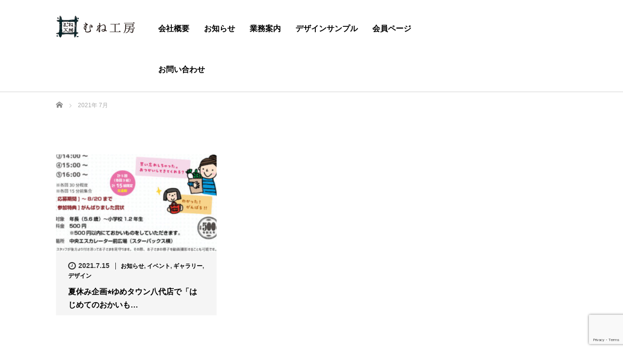

--- FILE ---
content_type: text/html; charset=UTF-8
request_url: https://www.mune-koubou866.com/2021/07/
body_size: 11991
content:
<!DOCTYPE html>
<html dir="ltr" lang="ja" prefix="og: https://ogp.me/ns#">
<head prefix="og: http://ogp.me/ns# fb: http://ogp.me/ns/fb#">
	<meta charset="UTF-8">
	<meta name="viewport" content="width=device-width, initial-scale=1.0">
	<meta http-equiv="X-UA-Compatible" content="IE=edge">

	<title>2021年 7月の記事一覧 | むね工房7月, 2021 | むね工房</title>
	<meta property="og:type" content="blog" />
<meta property="og:url" content="https://www.mune-koubou866.com/2021/07/">
<meta property="og:title" content="夏休み企画&#x2b50;ゆめタウン八代店で「はじめてのおかいものチャレンジ」" />
<meta property="og:description" content="◎八代市にあるデザイン事務所です◎" />
<meta property="og:site_name" content="むね工房" />
<meta property="og:image" content='https://www.mune-koubou866.com/wp/wp-content/themes/agent_tcd033/img/common/no_image_blog.gif'>
<meta property="og:image:secure_url" content="https://www.mune-koubou866.com/wp/wp-content/themes/agent_tcd033/img/common/no_image_blog.gif" /> 
<meta property="og:image:width" content="450" /> 
<meta property="og:image:height" content="300" />
<meta property="fb:admins" content="846480288701695" />
<meta name="twitter:card" content="summary" />
<meta name="twitter:site" content="@m_munemami" />
<meta name="twitter:creator" content="@m_munemami" />
<meta name="twitter:title" content="むね工房" />
<meta name="twitter:description" content="◎八代市にあるデザイン事務所です◎" />
	<link rel="profile" href="http://gmpg.org/xfn/11">
	<link rel="pingback" href="https://www.mune-koubou866.com/wp/xmlrpc.php">

		
		<!-- All in One SEO 4.9.3 - aioseo.com -->
	<meta name="robots" content="noindex, max-image-preview:large" />
	<link rel="canonical" href="https://www.mune-koubou866.com/2021/07/" />
	<meta name="generator" content="All in One SEO (AIOSEO) 4.9.3" />
		<!-- All in One SEO -->

<link rel='dns-prefetch' href='//ajax.googleapis.com' />
<link rel='dns-prefetch' href='//www.google.com' />
<link rel="alternate" type="application/rss+xml" title="むね工房 &raquo; フィード" href="https://www.mune-koubou866.com/feed/" />
<style id='wp-img-auto-sizes-contain-inline-css' type='text/css'>
img:is([sizes=auto i],[sizes^="auto," i]){contain-intrinsic-size:3000px 1500px}
/*# sourceURL=wp-img-auto-sizes-contain-inline-css */
</style>
<style id='wp-emoji-styles-inline-css' type='text/css'>

	img.wp-smiley, img.emoji {
		display: inline !important;
		border: none !important;
		box-shadow: none !important;
		height: 1em !important;
		width: 1em !important;
		margin: 0 0.07em !important;
		vertical-align: -0.1em !important;
		background: none !important;
		padding: 0 !important;
	}
/*# sourceURL=wp-emoji-styles-inline-css */
</style>
<style id='wp-block-library-inline-css' type='text/css'>
:root{--wp-block-synced-color:#7a00df;--wp-block-synced-color--rgb:122,0,223;--wp-bound-block-color:var(--wp-block-synced-color);--wp-editor-canvas-background:#ddd;--wp-admin-theme-color:#007cba;--wp-admin-theme-color--rgb:0,124,186;--wp-admin-theme-color-darker-10:#006ba1;--wp-admin-theme-color-darker-10--rgb:0,107,160.5;--wp-admin-theme-color-darker-20:#005a87;--wp-admin-theme-color-darker-20--rgb:0,90,135;--wp-admin-border-width-focus:2px}@media (min-resolution:192dpi){:root{--wp-admin-border-width-focus:1.5px}}.wp-element-button{cursor:pointer}:root .has-very-light-gray-background-color{background-color:#eee}:root .has-very-dark-gray-background-color{background-color:#313131}:root .has-very-light-gray-color{color:#eee}:root .has-very-dark-gray-color{color:#313131}:root .has-vivid-green-cyan-to-vivid-cyan-blue-gradient-background{background:linear-gradient(135deg,#00d084,#0693e3)}:root .has-purple-crush-gradient-background{background:linear-gradient(135deg,#34e2e4,#4721fb 50%,#ab1dfe)}:root .has-hazy-dawn-gradient-background{background:linear-gradient(135deg,#faaca8,#dad0ec)}:root .has-subdued-olive-gradient-background{background:linear-gradient(135deg,#fafae1,#67a671)}:root .has-atomic-cream-gradient-background{background:linear-gradient(135deg,#fdd79a,#004a59)}:root .has-nightshade-gradient-background{background:linear-gradient(135deg,#330968,#31cdcf)}:root .has-midnight-gradient-background{background:linear-gradient(135deg,#020381,#2874fc)}:root{--wp--preset--font-size--normal:16px;--wp--preset--font-size--huge:42px}.has-regular-font-size{font-size:1em}.has-larger-font-size{font-size:2.625em}.has-normal-font-size{font-size:var(--wp--preset--font-size--normal)}.has-huge-font-size{font-size:var(--wp--preset--font-size--huge)}.has-text-align-center{text-align:center}.has-text-align-left{text-align:left}.has-text-align-right{text-align:right}.has-fit-text{white-space:nowrap!important}#end-resizable-editor-section{display:none}.aligncenter{clear:both}.items-justified-left{justify-content:flex-start}.items-justified-center{justify-content:center}.items-justified-right{justify-content:flex-end}.items-justified-space-between{justify-content:space-between}.screen-reader-text{border:0;clip-path:inset(50%);height:1px;margin:-1px;overflow:hidden;padding:0;position:absolute;width:1px;word-wrap:normal!important}.screen-reader-text:focus{background-color:#ddd;clip-path:none;color:#444;display:block;font-size:1em;height:auto;left:5px;line-height:normal;padding:15px 23px 14px;text-decoration:none;top:5px;width:auto;z-index:100000}html :where(.has-border-color){border-style:solid}html :where([style*=border-top-color]){border-top-style:solid}html :where([style*=border-right-color]){border-right-style:solid}html :where([style*=border-bottom-color]){border-bottom-style:solid}html :where([style*=border-left-color]){border-left-style:solid}html :where([style*=border-width]){border-style:solid}html :where([style*=border-top-width]){border-top-style:solid}html :where([style*=border-right-width]){border-right-style:solid}html :where([style*=border-bottom-width]){border-bottom-style:solid}html :where([style*=border-left-width]){border-left-style:solid}html :where(img[class*=wp-image-]){height:auto;max-width:100%}:where(figure){margin:0 0 1em}html :where(.is-position-sticky){--wp-admin--admin-bar--position-offset:var(--wp-admin--admin-bar--height,0px)}@media screen and (max-width:600px){html :where(.is-position-sticky){--wp-admin--admin-bar--position-offset:0px}}

/*# sourceURL=wp-block-library-inline-css */
</style><style id='global-styles-inline-css' type='text/css'>
:root{--wp--preset--aspect-ratio--square: 1;--wp--preset--aspect-ratio--4-3: 4/3;--wp--preset--aspect-ratio--3-4: 3/4;--wp--preset--aspect-ratio--3-2: 3/2;--wp--preset--aspect-ratio--2-3: 2/3;--wp--preset--aspect-ratio--16-9: 16/9;--wp--preset--aspect-ratio--9-16: 9/16;--wp--preset--color--black: #000000;--wp--preset--color--cyan-bluish-gray: #abb8c3;--wp--preset--color--white: #ffffff;--wp--preset--color--pale-pink: #f78da7;--wp--preset--color--vivid-red: #cf2e2e;--wp--preset--color--luminous-vivid-orange: #ff6900;--wp--preset--color--luminous-vivid-amber: #fcb900;--wp--preset--color--light-green-cyan: #7bdcb5;--wp--preset--color--vivid-green-cyan: #00d084;--wp--preset--color--pale-cyan-blue: #8ed1fc;--wp--preset--color--vivid-cyan-blue: #0693e3;--wp--preset--color--vivid-purple: #9b51e0;--wp--preset--gradient--vivid-cyan-blue-to-vivid-purple: linear-gradient(135deg,rgb(6,147,227) 0%,rgb(155,81,224) 100%);--wp--preset--gradient--light-green-cyan-to-vivid-green-cyan: linear-gradient(135deg,rgb(122,220,180) 0%,rgb(0,208,130) 100%);--wp--preset--gradient--luminous-vivid-amber-to-luminous-vivid-orange: linear-gradient(135deg,rgb(252,185,0) 0%,rgb(255,105,0) 100%);--wp--preset--gradient--luminous-vivid-orange-to-vivid-red: linear-gradient(135deg,rgb(255,105,0) 0%,rgb(207,46,46) 100%);--wp--preset--gradient--very-light-gray-to-cyan-bluish-gray: linear-gradient(135deg,rgb(238,238,238) 0%,rgb(169,184,195) 100%);--wp--preset--gradient--cool-to-warm-spectrum: linear-gradient(135deg,rgb(74,234,220) 0%,rgb(151,120,209) 20%,rgb(207,42,186) 40%,rgb(238,44,130) 60%,rgb(251,105,98) 80%,rgb(254,248,76) 100%);--wp--preset--gradient--blush-light-purple: linear-gradient(135deg,rgb(255,206,236) 0%,rgb(152,150,240) 100%);--wp--preset--gradient--blush-bordeaux: linear-gradient(135deg,rgb(254,205,165) 0%,rgb(254,45,45) 50%,rgb(107,0,62) 100%);--wp--preset--gradient--luminous-dusk: linear-gradient(135deg,rgb(255,203,112) 0%,rgb(199,81,192) 50%,rgb(65,88,208) 100%);--wp--preset--gradient--pale-ocean: linear-gradient(135deg,rgb(255,245,203) 0%,rgb(182,227,212) 50%,rgb(51,167,181) 100%);--wp--preset--gradient--electric-grass: linear-gradient(135deg,rgb(202,248,128) 0%,rgb(113,206,126) 100%);--wp--preset--gradient--midnight: linear-gradient(135deg,rgb(2,3,129) 0%,rgb(40,116,252) 100%);--wp--preset--font-size--small: 13px;--wp--preset--font-size--medium: 20px;--wp--preset--font-size--large: 36px;--wp--preset--font-size--x-large: 42px;--wp--preset--spacing--20: 0.44rem;--wp--preset--spacing--30: 0.67rem;--wp--preset--spacing--40: 1rem;--wp--preset--spacing--50: 1.5rem;--wp--preset--spacing--60: 2.25rem;--wp--preset--spacing--70: 3.38rem;--wp--preset--spacing--80: 5.06rem;--wp--preset--shadow--natural: 6px 6px 9px rgba(0, 0, 0, 0.2);--wp--preset--shadow--deep: 12px 12px 50px rgba(0, 0, 0, 0.4);--wp--preset--shadow--sharp: 6px 6px 0px rgba(0, 0, 0, 0.2);--wp--preset--shadow--outlined: 6px 6px 0px -3px rgb(255, 255, 255), 6px 6px rgb(0, 0, 0);--wp--preset--shadow--crisp: 6px 6px 0px rgb(0, 0, 0);}:where(.is-layout-flex){gap: 0.5em;}:where(.is-layout-grid){gap: 0.5em;}body .is-layout-flex{display: flex;}.is-layout-flex{flex-wrap: wrap;align-items: center;}.is-layout-flex > :is(*, div){margin: 0;}body .is-layout-grid{display: grid;}.is-layout-grid > :is(*, div){margin: 0;}:where(.wp-block-columns.is-layout-flex){gap: 2em;}:where(.wp-block-columns.is-layout-grid){gap: 2em;}:where(.wp-block-post-template.is-layout-flex){gap: 1.25em;}:where(.wp-block-post-template.is-layout-grid){gap: 1.25em;}.has-black-color{color: var(--wp--preset--color--black) !important;}.has-cyan-bluish-gray-color{color: var(--wp--preset--color--cyan-bluish-gray) !important;}.has-white-color{color: var(--wp--preset--color--white) !important;}.has-pale-pink-color{color: var(--wp--preset--color--pale-pink) !important;}.has-vivid-red-color{color: var(--wp--preset--color--vivid-red) !important;}.has-luminous-vivid-orange-color{color: var(--wp--preset--color--luminous-vivid-orange) !important;}.has-luminous-vivid-amber-color{color: var(--wp--preset--color--luminous-vivid-amber) !important;}.has-light-green-cyan-color{color: var(--wp--preset--color--light-green-cyan) !important;}.has-vivid-green-cyan-color{color: var(--wp--preset--color--vivid-green-cyan) !important;}.has-pale-cyan-blue-color{color: var(--wp--preset--color--pale-cyan-blue) !important;}.has-vivid-cyan-blue-color{color: var(--wp--preset--color--vivid-cyan-blue) !important;}.has-vivid-purple-color{color: var(--wp--preset--color--vivid-purple) !important;}.has-black-background-color{background-color: var(--wp--preset--color--black) !important;}.has-cyan-bluish-gray-background-color{background-color: var(--wp--preset--color--cyan-bluish-gray) !important;}.has-white-background-color{background-color: var(--wp--preset--color--white) !important;}.has-pale-pink-background-color{background-color: var(--wp--preset--color--pale-pink) !important;}.has-vivid-red-background-color{background-color: var(--wp--preset--color--vivid-red) !important;}.has-luminous-vivid-orange-background-color{background-color: var(--wp--preset--color--luminous-vivid-orange) !important;}.has-luminous-vivid-amber-background-color{background-color: var(--wp--preset--color--luminous-vivid-amber) !important;}.has-light-green-cyan-background-color{background-color: var(--wp--preset--color--light-green-cyan) !important;}.has-vivid-green-cyan-background-color{background-color: var(--wp--preset--color--vivid-green-cyan) !important;}.has-pale-cyan-blue-background-color{background-color: var(--wp--preset--color--pale-cyan-blue) !important;}.has-vivid-cyan-blue-background-color{background-color: var(--wp--preset--color--vivid-cyan-blue) !important;}.has-vivid-purple-background-color{background-color: var(--wp--preset--color--vivid-purple) !important;}.has-black-border-color{border-color: var(--wp--preset--color--black) !important;}.has-cyan-bluish-gray-border-color{border-color: var(--wp--preset--color--cyan-bluish-gray) !important;}.has-white-border-color{border-color: var(--wp--preset--color--white) !important;}.has-pale-pink-border-color{border-color: var(--wp--preset--color--pale-pink) !important;}.has-vivid-red-border-color{border-color: var(--wp--preset--color--vivid-red) !important;}.has-luminous-vivid-orange-border-color{border-color: var(--wp--preset--color--luminous-vivid-orange) !important;}.has-luminous-vivid-amber-border-color{border-color: var(--wp--preset--color--luminous-vivid-amber) !important;}.has-light-green-cyan-border-color{border-color: var(--wp--preset--color--light-green-cyan) !important;}.has-vivid-green-cyan-border-color{border-color: var(--wp--preset--color--vivid-green-cyan) !important;}.has-pale-cyan-blue-border-color{border-color: var(--wp--preset--color--pale-cyan-blue) !important;}.has-vivid-cyan-blue-border-color{border-color: var(--wp--preset--color--vivid-cyan-blue) !important;}.has-vivid-purple-border-color{border-color: var(--wp--preset--color--vivid-purple) !important;}.has-vivid-cyan-blue-to-vivid-purple-gradient-background{background: var(--wp--preset--gradient--vivid-cyan-blue-to-vivid-purple) !important;}.has-light-green-cyan-to-vivid-green-cyan-gradient-background{background: var(--wp--preset--gradient--light-green-cyan-to-vivid-green-cyan) !important;}.has-luminous-vivid-amber-to-luminous-vivid-orange-gradient-background{background: var(--wp--preset--gradient--luminous-vivid-amber-to-luminous-vivid-orange) !important;}.has-luminous-vivid-orange-to-vivid-red-gradient-background{background: var(--wp--preset--gradient--luminous-vivid-orange-to-vivid-red) !important;}.has-very-light-gray-to-cyan-bluish-gray-gradient-background{background: var(--wp--preset--gradient--very-light-gray-to-cyan-bluish-gray) !important;}.has-cool-to-warm-spectrum-gradient-background{background: var(--wp--preset--gradient--cool-to-warm-spectrum) !important;}.has-blush-light-purple-gradient-background{background: var(--wp--preset--gradient--blush-light-purple) !important;}.has-blush-bordeaux-gradient-background{background: var(--wp--preset--gradient--blush-bordeaux) !important;}.has-luminous-dusk-gradient-background{background: var(--wp--preset--gradient--luminous-dusk) !important;}.has-pale-ocean-gradient-background{background: var(--wp--preset--gradient--pale-ocean) !important;}.has-electric-grass-gradient-background{background: var(--wp--preset--gradient--electric-grass) !important;}.has-midnight-gradient-background{background: var(--wp--preset--gradient--midnight) !important;}.has-small-font-size{font-size: var(--wp--preset--font-size--small) !important;}.has-medium-font-size{font-size: var(--wp--preset--font-size--medium) !important;}.has-large-font-size{font-size: var(--wp--preset--font-size--large) !important;}.has-x-large-font-size{font-size: var(--wp--preset--font-size--x-large) !important;}
/*# sourceURL=global-styles-inline-css */
</style>

<style id='classic-theme-styles-inline-css' type='text/css'>
/*! This file is auto-generated */
.wp-block-button__link{color:#fff;background-color:#32373c;border-radius:9999px;box-shadow:none;text-decoration:none;padding:calc(.667em + 2px) calc(1.333em + 2px);font-size:1.125em}.wp-block-file__button{background:#32373c;color:#fff;text-decoration:none}
/*# sourceURL=/wp-includes/css/classic-themes.min.css */
</style>
<link rel='stylesheet' id='contact-form-7-css' href='https://www.mune-koubou866.com/wp/wp-content/plugins/contact-form-7/includes/css/styles.css?ver=6.1.4' type='text/css' media='all' />
<link rel='stylesheet' id='_tk-bootstrap-wp-css' href='https://www.mune-koubou866.com/wp/wp-content/themes/agent_tcd033/includes/css/bootstrap-wp.css?ver=6.9' type='text/css' media='all' />
<link rel='stylesheet' id='_tk-bootstrap-css' href='https://www.mune-koubou866.com/wp/wp-content/themes/agent_tcd033/includes/resources/bootstrap/css/bootstrap.min.css?ver=6.9' type='text/css' media='all' />
<link rel='stylesheet' id='_tk-font-awesome-css' href='https://www.mune-koubou866.com/wp/wp-content/themes/agent_tcd033/includes/css/font-awesome.min.css?ver=4.1.0' type='text/css' media='all' />
<link rel='stylesheet' id='_tk-style-css' href='https://www.mune-koubou866.com/wp/wp-content/themes/agent_tcd033/style.css?ver=6.9' type='text/css' media='all' />
<script type="text/javascript" src="https://ajax.googleapis.com/ajax/libs/jquery/1.11.3/jquery.min.js?ver=6.9" id="jquery-js"></script>
<script type="text/javascript" src="https://www.mune-koubou866.com/wp/wp-content/themes/agent_tcd033/includes/resources/bootstrap/js/bootstrap.js?ver=6.9" id="_tk-bootstrapjs-js"></script>
<script type="text/javascript" src="https://www.mune-koubou866.com/wp/wp-content/themes/agent_tcd033/includes/js/bootstrap-wp.js?ver=6.9" id="_tk-bootstrapwp-js"></script>
<link rel="https://api.w.org/" href="https://www.mune-koubou866.com/wp-json/" /><meta name="cdp-version" content="1.5.0" /><!-- Analytics by WP Statistics - https://wp-statistics.com -->
<link rel="icon" href="https://www.mune-koubou866.com/wp/wp-content/uploads/2017/12/cropped-company01-32x32.jpg" sizes="32x32" />
<link rel="icon" href="https://www.mune-koubou866.com/wp/wp-content/uploads/2017/12/cropped-company01-192x192.jpg" sizes="192x192" />
<link rel="apple-touch-icon" href="https://www.mune-koubou866.com/wp/wp-content/uploads/2017/12/cropped-company01-180x180.jpg" />
<meta name="msapplication-TileImage" content="https://www.mune-koubou866.com/wp/wp-content/uploads/2017/12/cropped-company01-270x270.jpg" />

	
	<script type="text/javascript" src="https://www.mune-koubou866.com/wp/wp-content/themes/agent_tcd033/parallax.js"></script>
	<link rel="stylesheet" href="https://maxcdn.bootstrapcdn.com/font-awesome/4.4.0/css/font-awesome.min.css">
	<link rel="stylesheet" href="https://www.mune-koubou866.com/wp/wp-content/themes/agent_tcd033/agent.css" type="text/css" />

		<script type="text/javascript" src="https://www.mune-koubou866.com/wp/wp-content/themes/agent_tcd033/js/jscript.js"></script>
	<script src="https://www.mune-koubou866.com/wp/wp-content/themes/agent_tcd033/js/comment.js?ver=3.0"></script>
	<link rel="stylesheet" href="https://www.mune-koubou866.com/wp/wp-content/themes/agent_tcd033/comment-style.css" type="text/css" />

	<script src="https://www.mune-koubou866.com/wp/wp-content/themes/agent_tcd033/footer-bar/footer-bar.js?ver=3.0"></script>
	<link rel="stylesheet" media="screen and (max-width:641px)" href="https://www.mune-koubou866.com/wp/wp-content/themes/agent_tcd033/footer-bar/footer-bar.css?ver=3.0">

	
	<style type="text/css">
		#agent-header-outer{border-bottom:1px solid lightgrey}	</style>

	<style type="text/css">
		#logo_image { top:0px; left:0px; }
		body { font-size:14px; }
	.menu-item a:hover, .entry-content a {color: #C72210 !important;}
	.title a:hover, .entry-meta a:hover, .post_category a:hover, .widget a:hover, .categories-wrap a:hover {color: #C72210!important;}
	.dropdown-menu {
	  background-color:#C72210;
	}
	.dropdown-menu .menu-item:hover *{
	  background:#F5695F!important;
	}
	.link-button-azure_top, .link-button-azure_btm{
	  background-color:#C72210!important;
	}
	.next-button:after { border-left-color:C72210!important; border-bottom-color:C72210!important; }
	.next-button:hover, .next-button:hover:after {border-color:F5695F!important;}
	.link-button-azure_top:hover, .link-button-azure_btm:hover {
	  background:#F5695F!important;
	}
	.read-more:hover, .archives_btn:hover, .prev_link a:hover, .next_link a:hover, #submit_comment:hover, .form_table .btn-primary, .form_table td.form_title  { background:#C72210!important; }

  @media only screen and (min-width: 767px) {
    .navbar-nav > .current-menu-item > a{color: #C72210 !important;}
  }
  
  @media only screen and (max-width: 767px) {
    .current-menu-item *{color: #C72210 !important;}
    .menu-item.active a {
      color:black;
    }
  }

			p { word-wrap:break-word; }
	
	.hpdesign th  { width: 25%; text-align: center; }
 
@media only screen and (max-width:650px){
    .hpdesign { margin: 0 -10px; }
    .hpdesign th,
    .hpdesign td{
    width: 100%;
    display: block;
    border-top: none;
    }
  .hpdesign tr:first-child th { border-top: 1px solid #ddd; }
}

/*==================
 * テーブル 2018/11
 *==================*/

.table_about {
width: 100%;
}

.table_about th,
.table_about td {
border: 1px solid #ccc;
padding: 20px;
}
 
.table_about th {
text-align: center;
font-weight: bold;
background-color: #dedede; 
}
 
@media screen and (max-width: 767px) {
.table_about {width: 100%;}
.table_about tr,
.table_about td {display:block;}
.table_about td {text-align: center;}
.table_about th {display:block;}
.table_about th {width:auto; text-align: center;}
}
/*==================
 * ここまで
 *=================*/


	
			#agent-header-outer{ position: fixed;}
	

				.archive_post .post-meta .title{ font-size: 16px;}
					</style>
	<link rel="shortcut icon" href="https://www.mune-koubou866.com/wp/wp-content/uploads/2020/05/favicon.ico">
</head>

<body class="archive date wp-theme-agent_tcd033">
	
	<div id="verytop"></div>
	<div id="agent-header-outer">
			<div class="container hidden-xs hidden-sm hidden-md">
				<div class="row">
					<div class="logo-wrap col-xs-20">
					  <!-- logo -->
					  <div id='logo_image'>
<h1 id="logo"><a href=" https://www.mune-koubou866.com/" title="むね工房" data-label="むね工房"><img class="h_logo" src="https://www.mune-koubou866.com/wp/wp-content/uploads/tcd-w/logo.png?1768796840" alt="むね工房" title="むね工房" /></a></h1>
</div>
				</div>
					<div class="col-xs-100 col-md-100 col-lg-80 agent-header-menu romaji">
	          <div class="navbar navbar-default">
	            <div class="navbar-header">
	              <button type="button" class="navbar-toggle" data-toggle="collapse" data-target=".nav_toggle">
	                <span class="sr-only">Toggle navigation </span>
	                <span class="icon-bar"></span>
	                <span class="icon-bar"></span>
	                <span class="icon-bar"></span>
	              </button>
								<div class="collapse navbar-collapse nav_toggle"><ul id="main-menu" class="nav navbar-nav"><li id="menu-item-1172" class="menu-item menu-item-type-post_type menu-item-object-page menu-item-has-children dropdown menu-item-1172"><a href="https://www.mune-koubou866.com/company/" class="dropdown-toggle" data-toggle="dropdown">会社概要</a>
<ul class="dropdown-menu depth_0">
	<li id="menu-item-1170" class="menu-item menu-item-type-post_type menu-item-object-page menu-item-privacy-policy menu-item-1170"><a href="https://www.mune-koubou866.com/privacy-policy/">プライバシーポリシー</a></li>
</ul>
</li>
<li id="menu-item-2286" class="menu-item menu-item-type-post_type menu-item-object-page menu-item-2286"><a href="https://www.mune-koubou866.com/notice/">お知らせ</a></li>
<li id="menu-item-1174" class="menu-item menu-item-type-post_type menu-item-object-page menu-item-has-children dropdown menu-item-1174"><a href="https://www.mune-koubou866.com/businessguide/" class="dropdown-toggle" data-toggle="dropdown">業務案内</a>
<ul class="dropdown-menu depth_0">
	<li id="menu-item-2283" class="menu-item menu-item-type-post_type menu-item-object-page menu-item-2283"><a href="https://www.mune-koubou866.com/hpdesign/">&#x1f4bb;ホームページ制作について</a></li>
	<li id="menu-item-1175" class="menu-item menu-item-type-post_type menu-item-object-page menu-item-1175"><a href="https://www.mune-koubou866.com/make/">製作　紹介</a></li>
	<li id="menu-item-2284" class="menu-item menu-item-type-post_type menu-item-object-page menu-item-2284"><a href="https://www.mune-koubou866.com/vr360/">VR360°</a></li>
</ul>
</li>
<li id="menu-item-2282" class="menu-item menu-item-type-post_type menu-item-object-page menu-item-has-children dropdown menu-item-2282"><a href="https://www.mune-koubou866.com/production-achievement/" class="dropdown-toggle" data-toggle="dropdown">デザインサンプル</a>
<ul class="dropdown-menu depth_0">
	<li id="menu-item-2874" class="menu-item menu-item-type-post_type menu-item-object-page menu-item-2874"><a href="https://www.mune-koubou866.com/pdesign/">パンフレット・フライヤー　デザインサンプル</a></li>
</ul>
</li>
<li id="menu-item-1171" class="menu-item menu-item-type-post_type menu-item-object-page menu-item-1171"><a href="https://www.mune-koubou866.com/secret/">会員ページ</a></li>
<li id="menu-item-2285" class="menu-item menu-item-type-post_type menu-item-object-page menu-item-2285"><a href="https://www.mune-koubou866.com/form/">お問い合わせ</a></li>
</ul></div>							</div>
						</div>
					</div>
									</div>
			</div>
			<div class="container hidden-lg">
	      <div class="row">
	        <div class="site-navigation-inner col-xs-120">
	          <div class="navbar navbar-default" style="margin-bottom:0px">
	            <div class="navbar-header">
	              <button type="button" class="navbar-toggle" data-toggle="collapse" data-target=".nav_toggle" style='z-index:3000'>
	                <span class="sr-only">Toggle navigation </span>
	                <span class="icon-bar"></span>
	                <span class="icon-bar"></span>
	                <span class="icon-bar"></span>
	              </button>

	              <div id="logo-area">
	                <div id='logo_image'>
<h1 id="logo"><a href=" https://www.mune-koubou866.com/" title="むね工房" data-label="むね工房"><img class="h_logo" src="https://www.mune-koubou866.com/wp/wp-content/uploads/tcd-w/logo.png?1768796840" alt="むね工房" title="むね工房" /></a></h1>
</div>
	              </div>

	            </div>

	            <!-- The WordPress Menu goes here -->
	            <div class="">
								<div class="collapse navbar-collapse nav_toggle"><ul id="main-menu" class="nav navbar-nav pt0"><li class="menu-item menu-item-type-post_type menu-item-object-page menu-item-has-children dropdown menu-item-1172"><a href="https://www.mune-koubou866.com/company/" class="dropdown-toggle" data-toggle="dropdown">会社概要</a>
<ul class="dropdown-menu depth_0">
	<li class="menu-item menu-item-type-post_type menu-item-object-page menu-item-privacy-policy menu-item-1170"><a href="https://www.mune-koubou866.com/privacy-policy/">プライバシーポリシー</a></li>
</ul>
</li>
<li class="menu-item menu-item-type-post_type menu-item-object-page menu-item-2286"><a href="https://www.mune-koubou866.com/notice/">お知らせ</a></li>
<li class="menu-item menu-item-type-post_type menu-item-object-page menu-item-has-children dropdown menu-item-1174"><a href="https://www.mune-koubou866.com/businessguide/" class="dropdown-toggle" data-toggle="dropdown">業務案内</a>
<ul class="dropdown-menu depth_0">
	<li class="menu-item menu-item-type-post_type menu-item-object-page menu-item-2283"><a href="https://www.mune-koubou866.com/hpdesign/">&#x1f4bb;ホームページ制作について</a></li>
	<li class="menu-item menu-item-type-post_type menu-item-object-page menu-item-1175"><a href="https://www.mune-koubou866.com/make/">製作　紹介</a></li>
	<li class="menu-item menu-item-type-post_type menu-item-object-page menu-item-2284"><a href="https://www.mune-koubou866.com/vr360/">VR360°</a></li>
</ul>
</li>
<li class="menu-item menu-item-type-post_type menu-item-object-page menu-item-has-children dropdown menu-item-2282"><a href="https://www.mune-koubou866.com/production-achievement/" class="dropdown-toggle" data-toggle="dropdown">デザインサンプル</a>
<ul class="dropdown-menu depth_0">
	<li class="menu-item menu-item-type-post_type menu-item-object-page menu-item-2874"><a href="https://www.mune-koubou866.com/pdesign/">パンフレット・フライヤー　デザインサンプル</a></li>
</ul>
</li>
<li class="menu-item menu-item-type-post_type menu-item-object-page menu-item-1171"><a href="https://www.mune-koubou866.com/secret/">会員ページ</a></li>
<li class="menu-item menu-item-type-post_type menu-item-object-page menu-item-2285"><a href="https://www.mune-koubou866.com/form/">お問い合わせ</a></li>
</ul></div>	            </div>

	          </div><!-- .navbar -->
	        </div>
	      </div>
			</div>
	</div>
	<div class="main-content">
		<div class="container archive_wrap">
			
<ul id="bread_crumb" class="clearfix">
 <li itemscope="itemscope" itemtype="http://data-vocabulary.org/Breadcrumb" class="home"><a itemprop="url" href="https://www.mune-koubou866.com/"><span itemprop="title">ホーム</span></a></li>

 <li class="last">2021年 7月</li>

</ul>
			<div class="row">
				<div class="col-xs-120 hidden-xs"><h2 class="archive_h2 headline smaller-mobile-h2 mobile-mt-0"></h2></div>
			</div>
			<div class="row mt70">
				<div class="main-content-inner col-sm-80 ">
					
												<div class="row">
							
								<div class="col-sm-60 archive_post">
									
  <article id="post-966" class="blog-item">
    <div class="post-image">
      <a class="post_image" href="https://www.mune-koubou866.com/2021/07/15/8/">
	<img width="330" height="200" src="https://www.mune-koubou866.com/wp/wp-content/uploads/2021/07/9254dcda99659f3e1003abc4fb5f60c1-1-330x200.jpg" class="attachment-size2 size-size2 wp-post-image" alt="" decoding="async" fetchpriority="high" srcset="https://www.mune-koubou866.com/wp/wp-content/uploads/2021/07/9254dcda99659f3e1003abc4fb5f60c1-1-330x200.jpg 330w, https://www.mune-koubou866.com/wp/wp-content/uploads/2021/07/9254dcda99659f3e1003abc4fb5f60c1-1-660x400.jpg 660w" sizes="(max-width: 330px) 100vw, 330px" />      </a>
    </div>

    <div class="post-meta">
     <ul>
      <li class="post_date"><i class='fa fa-clock-o fa-lg'></i><time class="entry-date updated" datetime="2021-07-21T22:54:55+09:00">2021.7.15</time></li>      <li class="post_category"><a href="https://www.mune-koubou866.com/category/notice/" rel="category tag">お知らせ</a>, <a href="https://www.mune-koubou866.com/category/event/" rel="category tag">イベント</a>, <a href="https://www.mune-koubou866.com/category/gallery/" rel="category tag">ギャラリー</a>, <a href="https://www.mune-koubou866.com/category/design/" rel="category tag">デザイン</a></li>     </ul>
     <h3 class="title"><a href="https://www.mune-koubou866.com/2021/07/15/8/">夏休み企画&#x2b50;ゆめタウン八代店で「はじめてのおかいも…</a></h3>
    </div>
  </article>								</div>

													</div>

						<div class="page_navi clearfix">

</div>

								</div>
			<div class="col-sm-37 col-sm-offset-3">
				    <div class="sidebar-padder">

      
      	      	  
    </div><!-- close .sidebar-padder -->			</div>
		</div>
	</div>
</div>


    <div class="recruit-splash" data-parallax="scroll" data-speed="0.6" data-image-src="https://www.mune-koubou866.com/wp/wp-content/uploads/2020/03/top2.jpg">
    <div class="container section section-small" style="overflow:hidden;">
      <div class="row">
        <div class="col-xs-120 text-center">
          <h2 class="recruit-splash-h2 smaller-mobile-h2">“想い”をかたちにするお手伝い。</h2>
          <a class="link-button-azure_btm big" style="margin-top:24px" href="https://www.mune-koubou866.com/form/"><span class="btn_lavel">問い合わせ</span><span class="arrow_ico2"></span></a>        </div>
      </div>
    </div>
  </div>

<div class="section container-fluid">
  <div class="row">
        <div class="col-xs-120"><a href="https://www.mune-koubou866.com/"><img src="https://www.mune-koubou866.com/wp/wp-content/uploads/2017/03/logo.png" alt="むね工房" title="むね工房" width="166" height="73" class="footer_logo"></a></div>    <div class="col-xs-120 footer-menu">
      <div class="collapse navbar-collapse"><ul id="footer-menu" class="nav navbar-nav"><li class="menu-item menu-item-type-post_type menu-item-object-page menu-item-has-children dropdown menu-item-1172"><a href="https://www.mune-koubou866.com/company/" class="dropdown-toggle" data-toggle="dropdown">会社概要</a></li>
<li class="menu-item menu-item-type-post_type menu-item-object-page menu-item-2286"><a href="https://www.mune-koubou866.com/notice/">お知らせ</a></li>
<li class="menu-item menu-item-type-post_type menu-item-object-page menu-item-has-children dropdown menu-item-1174"><a href="https://www.mune-koubou866.com/businessguide/" class="dropdown-toggle" data-toggle="dropdown">業務案内</a></li>
<li class="menu-item menu-item-type-post_type menu-item-object-page menu-item-has-children dropdown menu-item-2282"><a href="https://www.mune-koubou866.com/production-achievement/" class="dropdown-toggle" data-toggle="dropdown">デザインサンプル</a></li>
<li class="menu-item menu-item-type-post_type menu-item-object-page menu-item-1171"><a href="https://www.mune-koubou866.com/secret/">会員ページ</a></li>
<li class="menu-item menu-item-type-post_type menu-item-object-page menu-item-2285"><a href="https://www.mune-koubou866.com/form/">お問い合わせ</a></li>
</ul></div>    </div>

    
      </div>
</div>

<div class="text-center returntop">
	<a href="#verytop" style="bottom:72px;"><span></span></a>
</div>

<div style="background:black;  padding-bottom:72px;">
	<div class="container">
		<div class="row">
      			<div class="col-sm-30 text-right col-sm-push-90">
        <a href="https://www.facebook.com/munekoubou1/"><img src="https://www.mune-koubou866.com/wp/wp-content/themes/agent_tcd033/images/facebook.png" class="social-icon"></a>        <a href="https://twitter.com/m_munemami"><img src="https://www.mune-koubou866.com/wp/wp-content/themes/agent_tcd033/images/twitter.png" class="social-icon"></a>        <a class="target_blank" href="https://www.mune-koubou866.com/feed/"><img src="https://www.mune-koubou866.com/wp/wp-content/themes/agent_tcd033/images/rss.png" class="social-icon"></a>			</div>
            <div class="col-sm-offset-30 col-sm-60 col-sm-pull-30 text-center romaji copyright">Copyright 2026 むね工房</div>
		</div>
	</div>
</div>


<script type="speculationrules">
{"prefetch":[{"source":"document","where":{"and":[{"href_matches":"/*"},{"not":{"href_matches":["/wp/wp-*.php","/wp/wp-admin/*","/wp/wp-content/uploads/*","/wp/wp-content/*","/wp/wp-content/plugins/*","/wp/wp-content/themes/agent_tcd033/*","/*\\?(.+)"]}},{"not":{"selector_matches":"a[rel~=\"nofollow\"]"}},{"not":{"selector_matches":".no-prefetch, .no-prefetch a"}}]},"eagerness":"conservative"}]}
</script>
<script type="text/javascript" src="https://www.mune-koubou866.com/wp/wp-includes/js/dist/hooks.min.js?ver=dd5603f07f9220ed27f1" id="wp-hooks-js"></script>
<script type="text/javascript" src="https://www.mune-koubou866.com/wp/wp-includes/js/dist/i18n.min.js?ver=c26c3dc7bed366793375" id="wp-i18n-js"></script>
<script type="text/javascript" id="wp-i18n-js-after">
/* <![CDATA[ */
wp.i18n.setLocaleData( { 'text direction\u0004ltr': [ 'ltr' ] } );
//# sourceURL=wp-i18n-js-after
/* ]]> */
</script>
<script type="text/javascript" src="https://www.mune-koubou866.com/wp/wp-content/plugins/contact-form-7/includes/swv/js/index.js?ver=6.1.4" id="swv-js"></script>
<script type="text/javascript" id="contact-form-7-js-translations">
/* <![CDATA[ */
( function( domain, translations ) {
	var localeData = translations.locale_data[ domain ] || translations.locale_data.messages;
	localeData[""].domain = domain;
	wp.i18n.setLocaleData( localeData, domain );
} )( "contact-form-7", {"translation-revision-date":"2025-11-30 08:12:23+0000","generator":"GlotPress\/4.0.3","domain":"messages","locale_data":{"messages":{"":{"domain":"messages","plural-forms":"nplurals=1; plural=0;","lang":"ja_JP"},"This contact form is placed in the wrong place.":["\u3053\u306e\u30b3\u30f3\u30bf\u30af\u30c8\u30d5\u30a9\u30fc\u30e0\u306f\u9593\u9055\u3063\u305f\u4f4d\u7f6e\u306b\u7f6e\u304b\u308c\u3066\u3044\u307e\u3059\u3002"],"Error:":["\u30a8\u30e9\u30fc:"]}},"comment":{"reference":"includes\/js\/index.js"}} );
//# sourceURL=contact-form-7-js-translations
/* ]]> */
</script>
<script type="text/javascript" id="contact-form-7-js-before">
/* <![CDATA[ */
var wpcf7 = {
    "api": {
        "root": "https:\/\/www.mune-koubou866.com\/wp-json\/",
        "namespace": "contact-form-7\/v1"
    }
};
//# sourceURL=contact-form-7-js-before
/* ]]> */
</script>
<script type="text/javascript" src="https://www.mune-koubou866.com/wp/wp-content/plugins/contact-form-7/includes/js/index.js?ver=6.1.4" id="contact-form-7-js"></script>
<script type="text/javascript" id="google-invisible-recaptcha-js-before">
/* <![CDATA[ */
var renderInvisibleReCaptcha = function() {

    for (var i = 0; i < document.forms.length; ++i) {
        var form = document.forms[i];
        var holder = form.querySelector('.inv-recaptcha-holder');

        if (null === holder) continue;
		holder.innerHTML = '';

         (function(frm){
			var cf7SubmitElm = frm.querySelector('.wpcf7-submit');
            var holderId = grecaptcha.render(holder,{
                'sitekey': '', 'size': 'invisible', 'badge' : 'bottomright',
                'callback' : function (recaptchaToken) {
					if((null !== cf7SubmitElm) && (typeof jQuery != 'undefined')){jQuery(frm).submit();grecaptcha.reset(holderId);return;}
					 HTMLFormElement.prototype.submit.call(frm);
                },
                'expired-callback' : function(){grecaptcha.reset(holderId);}
            });

			if(null !== cf7SubmitElm && (typeof jQuery != 'undefined') ){
				jQuery(cf7SubmitElm).off('click').on('click', function(clickEvt){
					clickEvt.preventDefault();
					grecaptcha.execute(holderId);
				});
			}
			else
			{
				frm.onsubmit = function (evt){evt.preventDefault();grecaptcha.execute(holderId);};
			}


        })(form);
    }
};

//# sourceURL=google-invisible-recaptcha-js-before
/* ]]> */
</script>
<script type="text/javascript" async defer src="https://www.google.com/recaptcha/api.js?onload=renderInvisibleReCaptcha&amp;render=explicit" id="google-invisible-recaptcha-js"></script>
<script type="text/javascript" src="https://www.mune-koubou866.com/wp/wp-content/themes/agent_tcd033/includes/js/skip-link-focus-fix.js?ver=20130115" id="_tk-skip-link-focus-fix-js"></script>
<script type="text/javascript" src="https://www.google.com/recaptcha/api.js?render=6LcYzCweAAAAALdGWiuD0hWc7oUGJQA15R0cG-9r&amp;ver=3.0" id="google-recaptcha-js"></script>
<script type="text/javascript" src="https://www.mune-koubou866.com/wp/wp-includes/js/dist/vendor/wp-polyfill.min.js?ver=3.15.0" id="wp-polyfill-js"></script>
<script type="text/javascript" id="wpcf7-recaptcha-js-before">
/* <![CDATA[ */
var wpcf7_recaptcha = {
    "sitekey": "6LcYzCweAAAAALdGWiuD0hWc7oUGJQA15R0cG-9r",
    "actions": {
        "homepage": "homepage",
        "contactform": "contactform"
    }
};
//# sourceURL=wpcf7-recaptcha-js-before
/* ]]> */
</script>
<script type="text/javascript" src="https://www.mune-koubou866.com/wp/wp-content/plugins/contact-form-7/modules/recaptcha/index.js?ver=6.1.4" id="wpcf7-recaptcha-js"></script>
<script id="wp-emoji-settings" type="application/json">
{"baseUrl":"https://s.w.org/images/core/emoji/17.0.2/72x72/","ext":".png","svgUrl":"https://s.w.org/images/core/emoji/17.0.2/svg/","svgExt":".svg","source":{"concatemoji":"https://www.mune-koubou866.com/wp/wp-includes/js/wp-emoji-release.min.js?ver=6.9"}}
</script>
<script type="module">
/* <![CDATA[ */
/*! This file is auto-generated */
const a=JSON.parse(document.getElementById("wp-emoji-settings").textContent),o=(window._wpemojiSettings=a,"wpEmojiSettingsSupports"),s=["flag","emoji"];function i(e){try{var t={supportTests:e,timestamp:(new Date).valueOf()};sessionStorage.setItem(o,JSON.stringify(t))}catch(e){}}function c(e,t,n){e.clearRect(0,0,e.canvas.width,e.canvas.height),e.fillText(t,0,0);t=new Uint32Array(e.getImageData(0,0,e.canvas.width,e.canvas.height).data);e.clearRect(0,0,e.canvas.width,e.canvas.height),e.fillText(n,0,0);const a=new Uint32Array(e.getImageData(0,0,e.canvas.width,e.canvas.height).data);return t.every((e,t)=>e===a[t])}function p(e,t){e.clearRect(0,0,e.canvas.width,e.canvas.height),e.fillText(t,0,0);var n=e.getImageData(16,16,1,1);for(let e=0;e<n.data.length;e++)if(0!==n.data[e])return!1;return!0}function u(e,t,n,a){switch(t){case"flag":return n(e,"\ud83c\udff3\ufe0f\u200d\u26a7\ufe0f","\ud83c\udff3\ufe0f\u200b\u26a7\ufe0f")?!1:!n(e,"\ud83c\udde8\ud83c\uddf6","\ud83c\udde8\u200b\ud83c\uddf6")&&!n(e,"\ud83c\udff4\udb40\udc67\udb40\udc62\udb40\udc65\udb40\udc6e\udb40\udc67\udb40\udc7f","\ud83c\udff4\u200b\udb40\udc67\u200b\udb40\udc62\u200b\udb40\udc65\u200b\udb40\udc6e\u200b\udb40\udc67\u200b\udb40\udc7f");case"emoji":return!a(e,"\ud83e\u1fac8")}return!1}function f(e,t,n,a){let r;const o=(r="undefined"!=typeof WorkerGlobalScope&&self instanceof WorkerGlobalScope?new OffscreenCanvas(300,150):document.createElement("canvas")).getContext("2d",{willReadFrequently:!0}),s=(o.textBaseline="top",o.font="600 32px Arial",{});return e.forEach(e=>{s[e]=t(o,e,n,a)}),s}function r(e){var t=document.createElement("script");t.src=e,t.defer=!0,document.head.appendChild(t)}a.supports={everything:!0,everythingExceptFlag:!0},new Promise(t=>{let n=function(){try{var e=JSON.parse(sessionStorage.getItem(o));if("object"==typeof e&&"number"==typeof e.timestamp&&(new Date).valueOf()<e.timestamp+604800&&"object"==typeof e.supportTests)return e.supportTests}catch(e){}return null}();if(!n){if("undefined"!=typeof Worker&&"undefined"!=typeof OffscreenCanvas&&"undefined"!=typeof URL&&URL.createObjectURL&&"undefined"!=typeof Blob)try{var e="postMessage("+f.toString()+"("+[JSON.stringify(s),u.toString(),c.toString(),p.toString()].join(",")+"));",a=new Blob([e],{type:"text/javascript"});const r=new Worker(URL.createObjectURL(a),{name:"wpTestEmojiSupports"});return void(r.onmessage=e=>{i(n=e.data),r.terminate(),t(n)})}catch(e){}i(n=f(s,u,c,p))}t(n)}).then(e=>{for(const n in e)a.supports[n]=e[n],a.supports.everything=a.supports.everything&&a.supports[n],"flag"!==n&&(a.supports.everythingExceptFlag=a.supports.everythingExceptFlag&&a.supports[n]);var t;a.supports.everythingExceptFlag=a.supports.everythingExceptFlag&&!a.supports.flag,a.supports.everything||((t=a.source||{}).concatemoji?r(t.concatemoji):t.wpemoji&&t.twemoji&&(r(t.twemoji),r(t.wpemoji)))});
//# sourceURL=https://www.mune-koubou866.com/wp/wp-includes/js/wp-emoji-loader.min.js
/* ]]> */
</script>

<script type="text/javascript">
	(function($){

    equalheight=function(t){var i,e=0,h=0,r=new Array;$(t).each(function(){if(i=$(this),$(i).height("auto"),topPostion=i.position().top,h!=topPostion){for(currentDiv=0;currentDiv<r.length;currentDiv++)r[currentDiv].height(e);r.length=0,h=topPostion,e=i.height(),r.push(i)}else r.push(i),e=e<i.height()?i.height():e;for(currentDiv=0;currentDiv<r.length;currentDiv++)r[currentDiv].height(e)})};

          $('ul.nav li.dropdown, ul.nav li.dropdown-submenu').hover(function() {
    		$(this).find(' > .dropdown-menu').stop(true, true).delay(200).fadeIn();
    	}, function() {
    		$(this).find(' > .dropdown-menu').stop(true, true).delay(200).fadeOut();
    	})
  	
    var doHeightAsViewport = function(){
      $('.heightasviewport').css('height', $(window).height())
    }

    function fixStuff() {
      jQuery(".heightaswidth").each(function(){
        $(this).css('height', $(this).outerWidth())
      })
    }

    fixStuff();
    doHeightAsViewport();

    setInterval(fixStuff, 1000)
    setInterval(doHeightAsViewport, 300)

    equalheight('.equal-height');

    $(".verticalcenter").each(function(){
      var center = ($(this).parent().outerHeight() / 2) - parseInt($(this).parent().css('padding-top'))
      var size = $(this).outerHeight() / 2

      $(this).css('padding-top', center - size)
    })
    

    var cursor = 0
    var slides = $(".splash-image")
    slides.hide()

    var newSlide = function(){
      if( cursor >= slides.length ){
        cursor = 0
      }

      if (slides.length!=1){
        slides.fadeOut('slow')
      }
      $(slides[cursor]).fadeIn('slow')

      cursor++;
    }

    setInterval(newSlide, 3000)
    newSlide()

		$("#agent-splash-text").removeClass('translated-right')
		$("#next-button").removeClass('opaque')

    $("a[href*=#]:not([href=#])").click(function(){if(location.pathname.replace(/^\//,"")==this.pathname.replace(/^\//,"")&&location.hostname==this.hostname){var e=jQuery(this.hash);if(e=e.length?e:jQuery("[name="+this.hash.slice(1)+"]"),e.length)return jQuery("html,body").animate({scrollTop:e.offset().top},1e3),!1}});

    // setTimeout(function(){
    //   if( $('.navbar-collapse').first().hasClass('in') ){
    //     $(".navbar-toggle").trigger("click") 
    //   }
    // }, 300)
    
    if( $(window).width() < 1200 ){
      $(".navbar-toggle").click(function(){
        setTimeout(function(){
          $(".menu-item").addClass('open')  
        }, 300)
      })
    }
    
    $(".menu-item").click(function(){ })
    
    $(".menu-item a").click(function(){
      if( !$(this).attr('href') ){
        return false
      }
    })

  window.onpageshow = function(event) {
    if (event.persisted) {
      window.location.reload() 
    }
  }

	})(jQuery)

</script>

 
</body>
</html>


--- FILE ---
content_type: text/html; charset=utf-8
request_url: https://www.google.com/recaptcha/api2/anchor?ar=1&k=6LcYzCweAAAAALdGWiuD0hWc7oUGJQA15R0cG-9r&co=aHR0cHM6Ly93d3cubXVuZS1rb3Vib3U4NjYuY29tOjQ0Mw..&hl=en&v=PoyoqOPhxBO7pBk68S4YbpHZ&size=invisible&anchor-ms=20000&execute-ms=30000&cb=i7a8ibff14p2
body_size: 48668
content:
<!DOCTYPE HTML><html dir="ltr" lang="en"><head><meta http-equiv="Content-Type" content="text/html; charset=UTF-8">
<meta http-equiv="X-UA-Compatible" content="IE=edge">
<title>reCAPTCHA</title>
<style type="text/css">
/* cyrillic-ext */
@font-face {
  font-family: 'Roboto';
  font-style: normal;
  font-weight: 400;
  font-stretch: 100%;
  src: url(//fonts.gstatic.com/s/roboto/v48/KFO7CnqEu92Fr1ME7kSn66aGLdTylUAMa3GUBHMdazTgWw.woff2) format('woff2');
  unicode-range: U+0460-052F, U+1C80-1C8A, U+20B4, U+2DE0-2DFF, U+A640-A69F, U+FE2E-FE2F;
}
/* cyrillic */
@font-face {
  font-family: 'Roboto';
  font-style: normal;
  font-weight: 400;
  font-stretch: 100%;
  src: url(//fonts.gstatic.com/s/roboto/v48/KFO7CnqEu92Fr1ME7kSn66aGLdTylUAMa3iUBHMdazTgWw.woff2) format('woff2');
  unicode-range: U+0301, U+0400-045F, U+0490-0491, U+04B0-04B1, U+2116;
}
/* greek-ext */
@font-face {
  font-family: 'Roboto';
  font-style: normal;
  font-weight: 400;
  font-stretch: 100%;
  src: url(//fonts.gstatic.com/s/roboto/v48/KFO7CnqEu92Fr1ME7kSn66aGLdTylUAMa3CUBHMdazTgWw.woff2) format('woff2');
  unicode-range: U+1F00-1FFF;
}
/* greek */
@font-face {
  font-family: 'Roboto';
  font-style: normal;
  font-weight: 400;
  font-stretch: 100%;
  src: url(//fonts.gstatic.com/s/roboto/v48/KFO7CnqEu92Fr1ME7kSn66aGLdTylUAMa3-UBHMdazTgWw.woff2) format('woff2');
  unicode-range: U+0370-0377, U+037A-037F, U+0384-038A, U+038C, U+038E-03A1, U+03A3-03FF;
}
/* math */
@font-face {
  font-family: 'Roboto';
  font-style: normal;
  font-weight: 400;
  font-stretch: 100%;
  src: url(//fonts.gstatic.com/s/roboto/v48/KFO7CnqEu92Fr1ME7kSn66aGLdTylUAMawCUBHMdazTgWw.woff2) format('woff2');
  unicode-range: U+0302-0303, U+0305, U+0307-0308, U+0310, U+0312, U+0315, U+031A, U+0326-0327, U+032C, U+032F-0330, U+0332-0333, U+0338, U+033A, U+0346, U+034D, U+0391-03A1, U+03A3-03A9, U+03B1-03C9, U+03D1, U+03D5-03D6, U+03F0-03F1, U+03F4-03F5, U+2016-2017, U+2034-2038, U+203C, U+2040, U+2043, U+2047, U+2050, U+2057, U+205F, U+2070-2071, U+2074-208E, U+2090-209C, U+20D0-20DC, U+20E1, U+20E5-20EF, U+2100-2112, U+2114-2115, U+2117-2121, U+2123-214F, U+2190, U+2192, U+2194-21AE, U+21B0-21E5, U+21F1-21F2, U+21F4-2211, U+2213-2214, U+2216-22FF, U+2308-230B, U+2310, U+2319, U+231C-2321, U+2336-237A, U+237C, U+2395, U+239B-23B7, U+23D0, U+23DC-23E1, U+2474-2475, U+25AF, U+25B3, U+25B7, U+25BD, U+25C1, U+25CA, U+25CC, U+25FB, U+266D-266F, U+27C0-27FF, U+2900-2AFF, U+2B0E-2B11, U+2B30-2B4C, U+2BFE, U+3030, U+FF5B, U+FF5D, U+1D400-1D7FF, U+1EE00-1EEFF;
}
/* symbols */
@font-face {
  font-family: 'Roboto';
  font-style: normal;
  font-weight: 400;
  font-stretch: 100%;
  src: url(//fonts.gstatic.com/s/roboto/v48/KFO7CnqEu92Fr1ME7kSn66aGLdTylUAMaxKUBHMdazTgWw.woff2) format('woff2');
  unicode-range: U+0001-000C, U+000E-001F, U+007F-009F, U+20DD-20E0, U+20E2-20E4, U+2150-218F, U+2190, U+2192, U+2194-2199, U+21AF, U+21E6-21F0, U+21F3, U+2218-2219, U+2299, U+22C4-22C6, U+2300-243F, U+2440-244A, U+2460-24FF, U+25A0-27BF, U+2800-28FF, U+2921-2922, U+2981, U+29BF, U+29EB, U+2B00-2BFF, U+4DC0-4DFF, U+FFF9-FFFB, U+10140-1018E, U+10190-1019C, U+101A0, U+101D0-101FD, U+102E0-102FB, U+10E60-10E7E, U+1D2C0-1D2D3, U+1D2E0-1D37F, U+1F000-1F0FF, U+1F100-1F1AD, U+1F1E6-1F1FF, U+1F30D-1F30F, U+1F315, U+1F31C, U+1F31E, U+1F320-1F32C, U+1F336, U+1F378, U+1F37D, U+1F382, U+1F393-1F39F, U+1F3A7-1F3A8, U+1F3AC-1F3AF, U+1F3C2, U+1F3C4-1F3C6, U+1F3CA-1F3CE, U+1F3D4-1F3E0, U+1F3ED, U+1F3F1-1F3F3, U+1F3F5-1F3F7, U+1F408, U+1F415, U+1F41F, U+1F426, U+1F43F, U+1F441-1F442, U+1F444, U+1F446-1F449, U+1F44C-1F44E, U+1F453, U+1F46A, U+1F47D, U+1F4A3, U+1F4B0, U+1F4B3, U+1F4B9, U+1F4BB, U+1F4BF, U+1F4C8-1F4CB, U+1F4D6, U+1F4DA, U+1F4DF, U+1F4E3-1F4E6, U+1F4EA-1F4ED, U+1F4F7, U+1F4F9-1F4FB, U+1F4FD-1F4FE, U+1F503, U+1F507-1F50B, U+1F50D, U+1F512-1F513, U+1F53E-1F54A, U+1F54F-1F5FA, U+1F610, U+1F650-1F67F, U+1F687, U+1F68D, U+1F691, U+1F694, U+1F698, U+1F6AD, U+1F6B2, U+1F6B9-1F6BA, U+1F6BC, U+1F6C6-1F6CF, U+1F6D3-1F6D7, U+1F6E0-1F6EA, U+1F6F0-1F6F3, U+1F6F7-1F6FC, U+1F700-1F7FF, U+1F800-1F80B, U+1F810-1F847, U+1F850-1F859, U+1F860-1F887, U+1F890-1F8AD, U+1F8B0-1F8BB, U+1F8C0-1F8C1, U+1F900-1F90B, U+1F93B, U+1F946, U+1F984, U+1F996, U+1F9E9, U+1FA00-1FA6F, U+1FA70-1FA7C, U+1FA80-1FA89, U+1FA8F-1FAC6, U+1FACE-1FADC, U+1FADF-1FAE9, U+1FAF0-1FAF8, U+1FB00-1FBFF;
}
/* vietnamese */
@font-face {
  font-family: 'Roboto';
  font-style: normal;
  font-weight: 400;
  font-stretch: 100%;
  src: url(//fonts.gstatic.com/s/roboto/v48/KFO7CnqEu92Fr1ME7kSn66aGLdTylUAMa3OUBHMdazTgWw.woff2) format('woff2');
  unicode-range: U+0102-0103, U+0110-0111, U+0128-0129, U+0168-0169, U+01A0-01A1, U+01AF-01B0, U+0300-0301, U+0303-0304, U+0308-0309, U+0323, U+0329, U+1EA0-1EF9, U+20AB;
}
/* latin-ext */
@font-face {
  font-family: 'Roboto';
  font-style: normal;
  font-weight: 400;
  font-stretch: 100%;
  src: url(//fonts.gstatic.com/s/roboto/v48/KFO7CnqEu92Fr1ME7kSn66aGLdTylUAMa3KUBHMdazTgWw.woff2) format('woff2');
  unicode-range: U+0100-02BA, U+02BD-02C5, U+02C7-02CC, U+02CE-02D7, U+02DD-02FF, U+0304, U+0308, U+0329, U+1D00-1DBF, U+1E00-1E9F, U+1EF2-1EFF, U+2020, U+20A0-20AB, U+20AD-20C0, U+2113, U+2C60-2C7F, U+A720-A7FF;
}
/* latin */
@font-face {
  font-family: 'Roboto';
  font-style: normal;
  font-weight: 400;
  font-stretch: 100%;
  src: url(//fonts.gstatic.com/s/roboto/v48/KFO7CnqEu92Fr1ME7kSn66aGLdTylUAMa3yUBHMdazQ.woff2) format('woff2');
  unicode-range: U+0000-00FF, U+0131, U+0152-0153, U+02BB-02BC, U+02C6, U+02DA, U+02DC, U+0304, U+0308, U+0329, U+2000-206F, U+20AC, U+2122, U+2191, U+2193, U+2212, U+2215, U+FEFF, U+FFFD;
}
/* cyrillic-ext */
@font-face {
  font-family: 'Roboto';
  font-style: normal;
  font-weight: 500;
  font-stretch: 100%;
  src: url(//fonts.gstatic.com/s/roboto/v48/KFO7CnqEu92Fr1ME7kSn66aGLdTylUAMa3GUBHMdazTgWw.woff2) format('woff2');
  unicode-range: U+0460-052F, U+1C80-1C8A, U+20B4, U+2DE0-2DFF, U+A640-A69F, U+FE2E-FE2F;
}
/* cyrillic */
@font-face {
  font-family: 'Roboto';
  font-style: normal;
  font-weight: 500;
  font-stretch: 100%;
  src: url(//fonts.gstatic.com/s/roboto/v48/KFO7CnqEu92Fr1ME7kSn66aGLdTylUAMa3iUBHMdazTgWw.woff2) format('woff2');
  unicode-range: U+0301, U+0400-045F, U+0490-0491, U+04B0-04B1, U+2116;
}
/* greek-ext */
@font-face {
  font-family: 'Roboto';
  font-style: normal;
  font-weight: 500;
  font-stretch: 100%;
  src: url(//fonts.gstatic.com/s/roboto/v48/KFO7CnqEu92Fr1ME7kSn66aGLdTylUAMa3CUBHMdazTgWw.woff2) format('woff2');
  unicode-range: U+1F00-1FFF;
}
/* greek */
@font-face {
  font-family: 'Roboto';
  font-style: normal;
  font-weight: 500;
  font-stretch: 100%;
  src: url(//fonts.gstatic.com/s/roboto/v48/KFO7CnqEu92Fr1ME7kSn66aGLdTylUAMa3-UBHMdazTgWw.woff2) format('woff2');
  unicode-range: U+0370-0377, U+037A-037F, U+0384-038A, U+038C, U+038E-03A1, U+03A3-03FF;
}
/* math */
@font-face {
  font-family: 'Roboto';
  font-style: normal;
  font-weight: 500;
  font-stretch: 100%;
  src: url(//fonts.gstatic.com/s/roboto/v48/KFO7CnqEu92Fr1ME7kSn66aGLdTylUAMawCUBHMdazTgWw.woff2) format('woff2');
  unicode-range: U+0302-0303, U+0305, U+0307-0308, U+0310, U+0312, U+0315, U+031A, U+0326-0327, U+032C, U+032F-0330, U+0332-0333, U+0338, U+033A, U+0346, U+034D, U+0391-03A1, U+03A3-03A9, U+03B1-03C9, U+03D1, U+03D5-03D6, U+03F0-03F1, U+03F4-03F5, U+2016-2017, U+2034-2038, U+203C, U+2040, U+2043, U+2047, U+2050, U+2057, U+205F, U+2070-2071, U+2074-208E, U+2090-209C, U+20D0-20DC, U+20E1, U+20E5-20EF, U+2100-2112, U+2114-2115, U+2117-2121, U+2123-214F, U+2190, U+2192, U+2194-21AE, U+21B0-21E5, U+21F1-21F2, U+21F4-2211, U+2213-2214, U+2216-22FF, U+2308-230B, U+2310, U+2319, U+231C-2321, U+2336-237A, U+237C, U+2395, U+239B-23B7, U+23D0, U+23DC-23E1, U+2474-2475, U+25AF, U+25B3, U+25B7, U+25BD, U+25C1, U+25CA, U+25CC, U+25FB, U+266D-266F, U+27C0-27FF, U+2900-2AFF, U+2B0E-2B11, U+2B30-2B4C, U+2BFE, U+3030, U+FF5B, U+FF5D, U+1D400-1D7FF, U+1EE00-1EEFF;
}
/* symbols */
@font-face {
  font-family: 'Roboto';
  font-style: normal;
  font-weight: 500;
  font-stretch: 100%;
  src: url(//fonts.gstatic.com/s/roboto/v48/KFO7CnqEu92Fr1ME7kSn66aGLdTylUAMaxKUBHMdazTgWw.woff2) format('woff2');
  unicode-range: U+0001-000C, U+000E-001F, U+007F-009F, U+20DD-20E0, U+20E2-20E4, U+2150-218F, U+2190, U+2192, U+2194-2199, U+21AF, U+21E6-21F0, U+21F3, U+2218-2219, U+2299, U+22C4-22C6, U+2300-243F, U+2440-244A, U+2460-24FF, U+25A0-27BF, U+2800-28FF, U+2921-2922, U+2981, U+29BF, U+29EB, U+2B00-2BFF, U+4DC0-4DFF, U+FFF9-FFFB, U+10140-1018E, U+10190-1019C, U+101A0, U+101D0-101FD, U+102E0-102FB, U+10E60-10E7E, U+1D2C0-1D2D3, U+1D2E0-1D37F, U+1F000-1F0FF, U+1F100-1F1AD, U+1F1E6-1F1FF, U+1F30D-1F30F, U+1F315, U+1F31C, U+1F31E, U+1F320-1F32C, U+1F336, U+1F378, U+1F37D, U+1F382, U+1F393-1F39F, U+1F3A7-1F3A8, U+1F3AC-1F3AF, U+1F3C2, U+1F3C4-1F3C6, U+1F3CA-1F3CE, U+1F3D4-1F3E0, U+1F3ED, U+1F3F1-1F3F3, U+1F3F5-1F3F7, U+1F408, U+1F415, U+1F41F, U+1F426, U+1F43F, U+1F441-1F442, U+1F444, U+1F446-1F449, U+1F44C-1F44E, U+1F453, U+1F46A, U+1F47D, U+1F4A3, U+1F4B0, U+1F4B3, U+1F4B9, U+1F4BB, U+1F4BF, U+1F4C8-1F4CB, U+1F4D6, U+1F4DA, U+1F4DF, U+1F4E3-1F4E6, U+1F4EA-1F4ED, U+1F4F7, U+1F4F9-1F4FB, U+1F4FD-1F4FE, U+1F503, U+1F507-1F50B, U+1F50D, U+1F512-1F513, U+1F53E-1F54A, U+1F54F-1F5FA, U+1F610, U+1F650-1F67F, U+1F687, U+1F68D, U+1F691, U+1F694, U+1F698, U+1F6AD, U+1F6B2, U+1F6B9-1F6BA, U+1F6BC, U+1F6C6-1F6CF, U+1F6D3-1F6D7, U+1F6E0-1F6EA, U+1F6F0-1F6F3, U+1F6F7-1F6FC, U+1F700-1F7FF, U+1F800-1F80B, U+1F810-1F847, U+1F850-1F859, U+1F860-1F887, U+1F890-1F8AD, U+1F8B0-1F8BB, U+1F8C0-1F8C1, U+1F900-1F90B, U+1F93B, U+1F946, U+1F984, U+1F996, U+1F9E9, U+1FA00-1FA6F, U+1FA70-1FA7C, U+1FA80-1FA89, U+1FA8F-1FAC6, U+1FACE-1FADC, U+1FADF-1FAE9, U+1FAF0-1FAF8, U+1FB00-1FBFF;
}
/* vietnamese */
@font-face {
  font-family: 'Roboto';
  font-style: normal;
  font-weight: 500;
  font-stretch: 100%;
  src: url(//fonts.gstatic.com/s/roboto/v48/KFO7CnqEu92Fr1ME7kSn66aGLdTylUAMa3OUBHMdazTgWw.woff2) format('woff2');
  unicode-range: U+0102-0103, U+0110-0111, U+0128-0129, U+0168-0169, U+01A0-01A1, U+01AF-01B0, U+0300-0301, U+0303-0304, U+0308-0309, U+0323, U+0329, U+1EA0-1EF9, U+20AB;
}
/* latin-ext */
@font-face {
  font-family: 'Roboto';
  font-style: normal;
  font-weight: 500;
  font-stretch: 100%;
  src: url(//fonts.gstatic.com/s/roboto/v48/KFO7CnqEu92Fr1ME7kSn66aGLdTylUAMa3KUBHMdazTgWw.woff2) format('woff2');
  unicode-range: U+0100-02BA, U+02BD-02C5, U+02C7-02CC, U+02CE-02D7, U+02DD-02FF, U+0304, U+0308, U+0329, U+1D00-1DBF, U+1E00-1E9F, U+1EF2-1EFF, U+2020, U+20A0-20AB, U+20AD-20C0, U+2113, U+2C60-2C7F, U+A720-A7FF;
}
/* latin */
@font-face {
  font-family: 'Roboto';
  font-style: normal;
  font-weight: 500;
  font-stretch: 100%;
  src: url(//fonts.gstatic.com/s/roboto/v48/KFO7CnqEu92Fr1ME7kSn66aGLdTylUAMa3yUBHMdazQ.woff2) format('woff2');
  unicode-range: U+0000-00FF, U+0131, U+0152-0153, U+02BB-02BC, U+02C6, U+02DA, U+02DC, U+0304, U+0308, U+0329, U+2000-206F, U+20AC, U+2122, U+2191, U+2193, U+2212, U+2215, U+FEFF, U+FFFD;
}
/* cyrillic-ext */
@font-face {
  font-family: 'Roboto';
  font-style: normal;
  font-weight: 900;
  font-stretch: 100%;
  src: url(//fonts.gstatic.com/s/roboto/v48/KFO7CnqEu92Fr1ME7kSn66aGLdTylUAMa3GUBHMdazTgWw.woff2) format('woff2');
  unicode-range: U+0460-052F, U+1C80-1C8A, U+20B4, U+2DE0-2DFF, U+A640-A69F, U+FE2E-FE2F;
}
/* cyrillic */
@font-face {
  font-family: 'Roboto';
  font-style: normal;
  font-weight: 900;
  font-stretch: 100%;
  src: url(//fonts.gstatic.com/s/roboto/v48/KFO7CnqEu92Fr1ME7kSn66aGLdTylUAMa3iUBHMdazTgWw.woff2) format('woff2');
  unicode-range: U+0301, U+0400-045F, U+0490-0491, U+04B0-04B1, U+2116;
}
/* greek-ext */
@font-face {
  font-family: 'Roboto';
  font-style: normal;
  font-weight: 900;
  font-stretch: 100%;
  src: url(//fonts.gstatic.com/s/roboto/v48/KFO7CnqEu92Fr1ME7kSn66aGLdTylUAMa3CUBHMdazTgWw.woff2) format('woff2');
  unicode-range: U+1F00-1FFF;
}
/* greek */
@font-face {
  font-family: 'Roboto';
  font-style: normal;
  font-weight: 900;
  font-stretch: 100%;
  src: url(//fonts.gstatic.com/s/roboto/v48/KFO7CnqEu92Fr1ME7kSn66aGLdTylUAMa3-UBHMdazTgWw.woff2) format('woff2');
  unicode-range: U+0370-0377, U+037A-037F, U+0384-038A, U+038C, U+038E-03A1, U+03A3-03FF;
}
/* math */
@font-face {
  font-family: 'Roboto';
  font-style: normal;
  font-weight: 900;
  font-stretch: 100%;
  src: url(//fonts.gstatic.com/s/roboto/v48/KFO7CnqEu92Fr1ME7kSn66aGLdTylUAMawCUBHMdazTgWw.woff2) format('woff2');
  unicode-range: U+0302-0303, U+0305, U+0307-0308, U+0310, U+0312, U+0315, U+031A, U+0326-0327, U+032C, U+032F-0330, U+0332-0333, U+0338, U+033A, U+0346, U+034D, U+0391-03A1, U+03A3-03A9, U+03B1-03C9, U+03D1, U+03D5-03D6, U+03F0-03F1, U+03F4-03F5, U+2016-2017, U+2034-2038, U+203C, U+2040, U+2043, U+2047, U+2050, U+2057, U+205F, U+2070-2071, U+2074-208E, U+2090-209C, U+20D0-20DC, U+20E1, U+20E5-20EF, U+2100-2112, U+2114-2115, U+2117-2121, U+2123-214F, U+2190, U+2192, U+2194-21AE, U+21B0-21E5, U+21F1-21F2, U+21F4-2211, U+2213-2214, U+2216-22FF, U+2308-230B, U+2310, U+2319, U+231C-2321, U+2336-237A, U+237C, U+2395, U+239B-23B7, U+23D0, U+23DC-23E1, U+2474-2475, U+25AF, U+25B3, U+25B7, U+25BD, U+25C1, U+25CA, U+25CC, U+25FB, U+266D-266F, U+27C0-27FF, U+2900-2AFF, U+2B0E-2B11, U+2B30-2B4C, U+2BFE, U+3030, U+FF5B, U+FF5D, U+1D400-1D7FF, U+1EE00-1EEFF;
}
/* symbols */
@font-face {
  font-family: 'Roboto';
  font-style: normal;
  font-weight: 900;
  font-stretch: 100%;
  src: url(//fonts.gstatic.com/s/roboto/v48/KFO7CnqEu92Fr1ME7kSn66aGLdTylUAMaxKUBHMdazTgWw.woff2) format('woff2');
  unicode-range: U+0001-000C, U+000E-001F, U+007F-009F, U+20DD-20E0, U+20E2-20E4, U+2150-218F, U+2190, U+2192, U+2194-2199, U+21AF, U+21E6-21F0, U+21F3, U+2218-2219, U+2299, U+22C4-22C6, U+2300-243F, U+2440-244A, U+2460-24FF, U+25A0-27BF, U+2800-28FF, U+2921-2922, U+2981, U+29BF, U+29EB, U+2B00-2BFF, U+4DC0-4DFF, U+FFF9-FFFB, U+10140-1018E, U+10190-1019C, U+101A0, U+101D0-101FD, U+102E0-102FB, U+10E60-10E7E, U+1D2C0-1D2D3, U+1D2E0-1D37F, U+1F000-1F0FF, U+1F100-1F1AD, U+1F1E6-1F1FF, U+1F30D-1F30F, U+1F315, U+1F31C, U+1F31E, U+1F320-1F32C, U+1F336, U+1F378, U+1F37D, U+1F382, U+1F393-1F39F, U+1F3A7-1F3A8, U+1F3AC-1F3AF, U+1F3C2, U+1F3C4-1F3C6, U+1F3CA-1F3CE, U+1F3D4-1F3E0, U+1F3ED, U+1F3F1-1F3F3, U+1F3F5-1F3F7, U+1F408, U+1F415, U+1F41F, U+1F426, U+1F43F, U+1F441-1F442, U+1F444, U+1F446-1F449, U+1F44C-1F44E, U+1F453, U+1F46A, U+1F47D, U+1F4A3, U+1F4B0, U+1F4B3, U+1F4B9, U+1F4BB, U+1F4BF, U+1F4C8-1F4CB, U+1F4D6, U+1F4DA, U+1F4DF, U+1F4E3-1F4E6, U+1F4EA-1F4ED, U+1F4F7, U+1F4F9-1F4FB, U+1F4FD-1F4FE, U+1F503, U+1F507-1F50B, U+1F50D, U+1F512-1F513, U+1F53E-1F54A, U+1F54F-1F5FA, U+1F610, U+1F650-1F67F, U+1F687, U+1F68D, U+1F691, U+1F694, U+1F698, U+1F6AD, U+1F6B2, U+1F6B9-1F6BA, U+1F6BC, U+1F6C6-1F6CF, U+1F6D3-1F6D7, U+1F6E0-1F6EA, U+1F6F0-1F6F3, U+1F6F7-1F6FC, U+1F700-1F7FF, U+1F800-1F80B, U+1F810-1F847, U+1F850-1F859, U+1F860-1F887, U+1F890-1F8AD, U+1F8B0-1F8BB, U+1F8C0-1F8C1, U+1F900-1F90B, U+1F93B, U+1F946, U+1F984, U+1F996, U+1F9E9, U+1FA00-1FA6F, U+1FA70-1FA7C, U+1FA80-1FA89, U+1FA8F-1FAC6, U+1FACE-1FADC, U+1FADF-1FAE9, U+1FAF0-1FAF8, U+1FB00-1FBFF;
}
/* vietnamese */
@font-face {
  font-family: 'Roboto';
  font-style: normal;
  font-weight: 900;
  font-stretch: 100%;
  src: url(//fonts.gstatic.com/s/roboto/v48/KFO7CnqEu92Fr1ME7kSn66aGLdTylUAMa3OUBHMdazTgWw.woff2) format('woff2');
  unicode-range: U+0102-0103, U+0110-0111, U+0128-0129, U+0168-0169, U+01A0-01A1, U+01AF-01B0, U+0300-0301, U+0303-0304, U+0308-0309, U+0323, U+0329, U+1EA0-1EF9, U+20AB;
}
/* latin-ext */
@font-face {
  font-family: 'Roboto';
  font-style: normal;
  font-weight: 900;
  font-stretch: 100%;
  src: url(//fonts.gstatic.com/s/roboto/v48/KFO7CnqEu92Fr1ME7kSn66aGLdTylUAMa3KUBHMdazTgWw.woff2) format('woff2');
  unicode-range: U+0100-02BA, U+02BD-02C5, U+02C7-02CC, U+02CE-02D7, U+02DD-02FF, U+0304, U+0308, U+0329, U+1D00-1DBF, U+1E00-1E9F, U+1EF2-1EFF, U+2020, U+20A0-20AB, U+20AD-20C0, U+2113, U+2C60-2C7F, U+A720-A7FF;
}
/* latin */
@font-face {
  font-family: 'Roboto';
  font-style: normal;
  font-weight: 900;
  font-stretch: 100%;
  src: url(//fonts.gstatic.com/s/roboto/v48/KFO7CnqEu92Fr1ME7kSn66aGLdTylUAMa3yUBHMdazQ.woff2) format('woff2');
  unicode-range: U+0000-00FF, U+0131, U+0152-0153, U+02BB-02BC, U+02C6, U+02DA, U+02DC, U+0304, U+0308, U+0329, U+2000-206F, U+20AC, U+2122, U+2191, U+2193, U+2212, U+2215, U+FEFF, U+FFFD;
}

</style>
<link rel="stylesheet" type="text/css" href="https://www.gstatic.com/recaptcha/releases/PoyoqOPhxBO7pBk68S4YbpHZ/styles__ltr.css">
<script nonce="3XuKcKZvX7H0--i7GdKE8Q" type="text/javascript">window['__recaptcha_api'] = 'https://www.google.com/recaptcha/api2/';</script>
<script type="text/javascript" src="https://www.gstatic.com/recaptcha/releases/PoyoqOPhxBO7pBk68S4YbpHZ/recaptcha__en.js" nonce="3XuKcKZvX7H0--i7GdKE8Q">
      
    </script></head>
<body><div id="rc-anchor-alert" class="rc-anchor-alert"></div>
<input type="hidden" id="recaptcha-token" value="[base64]">
<script type="text/javascript" nonce="3XuKcKZvX7H0--i7GdKE8Q">
      recaptcha.anchor.Main.init("[\x22ainput\x22,[\x22bgdata\x22,\x22\x22,\[base64]/[base64]/[base64]/KE4oMTI0LHYsdi5HKSxMWihsLHYpKTpOKDEyNCx2LGwpLFYpLHYpLFQpKSxGKDE3MSx2KX0scjc9ZnVuY3Rpb24obCl7cmV0dXJuIGx9LEM9ZnVuY3Rpb24obCxWLHYpe04odixsLFYpLFZbYWtdPTI3OTZ9LG49ZnVuY3Rpb24obCxWKXtWLlg9KChWLlg/[base64]/[base64]/[base64]/[base64]/[base64]/[base64]/[base64]/[base64]/[base64]/[base64]/[base64]\\u003d\x22,\[base64]\\u003d\\u003d\x22,\x22w7bClSMIGSAjw6fCuGobw6skw6IrwrDCscOaw6rCnyR1w5QfL8K9IsO2R8KGfsKsRGnCkQJgTB5cwobCnsO3d8OnBhfDh8KlR8Omw6JTwpnCs3nCu8OnwoHCuh7CnsKKwrLDol7DiGbCuMOWw4DDj8KiLMOHGsK5w7htNMKrwoMUw6DCkMK8SMOBwovDpk1/wpnDrwkDw7hPwrvChhoXwpDDo8Oww4pEOMKRYcOhVgvCkRBbcWA1FMO/[base64]/IE0owqzDlQ7Cg8KGw5kkwplhGkTCocOrbcOJfigkCsOCw5jCnkTDjkzCv8KITcKpw6lqw5zCvigGw6kcwqTDm8O7cTM3w41TTMKZJcO1PxZ4w7LDpsOIcTJ4wqDCsVAmw5RSCMKwwqcWwrdAw5cvOMKuw5oFw7wVdjR4ZMO8wqg/[base64]/[base64]/DjX3DmA7DkMK6UcOYPnMaw4LCoMKpwpYgMG9owr7DhVPCtMO0dsO5w75lbynDuQPCn2NLwq1iIDZKw4xrw43DhcKGE07Cu3LCssOBNDLCqg3DpcONwpd/[base64]/w7hlDGDCkMKTw6rDg1XCtMK6U8O9PAdFwpjCsRpDXXQ2wrVxw7jCssO/wprDjcOqwoPDnnXCgsKaw4Yaw6siw65EJ8KHw4LCiXnCvSHCvjlDU8OnP8OzDl4Hw64vbsOIwqYhwrJ7dcKCw50Fw6pfcsOYw45DW8OKH8O4w4kRwrFrLMOSwqVSRg5cWFNlw6ARCw/DmHl7wrzDgG7Cj8KHUBfDrsKMw4rDgMK3w4dKwq4rLx4jSTBzAsK7w6kVawsHwqNRScKOwqvDvMO1WRzDosKQw5FVLh/Ckj89wotewpRBNsKAwp3CoDAcWMOJw5VtwojDnjzCtcKFT8OmOMOKMgzDtDPCgcOrwrbCvCcxe8O0w47CisO0PFbDpcO5wr8+wp7DlMOCLMOLw6rCvsKlwqDDpsOnw47CsMOvdcOuw7TDh0xKJAvClsK6w5LDsMO5BCJ/EcKeeV5hwoEsw4PDrMO1w7DCq2/DvxEow5p7cMKPYcO2A8KdwpUAwrXDp30/wroew5rCpsKOwqA2w4Jdwo7DmMO6Qzoswrh1PsKQd8OqYMODfHfCji0BDMOmwp3Cj8OhwoB4wo0awqV0wot7w6YjflrDgBBZTC/[base64]/dFhERcKBTsKnGMOEwpTCosKGwp/CgcKnEGgKw59/CcOxwpjCtV8pSMOsf8OFccOTwrjCosOww7vDmHMUYsKWCcKJaUs1wovCmMOGJcKCZsKZXkc3w4bCjwQUDTM3wpvCuRzDisK/w6bDo1zCgMKUOQTCqMKKAsKdwoTCkm5PasKPFMOFWcKRGsOBw7jCtmzClMKlVEAkwrZHBMOIOFMTKMKiBcODw4bDn8Knw5HClMOqIcKOfTl7w57CoMKiw5pbw4vDk0LCgsOBwpvCgWrCuz/DgmkAw5TCmmByw5PCjxPDgGZ4wrLDuWrDgMOeZFzCgcOcwphwcsKVB2E2LMKjw65nw5jDiMKyw53CrBo7c8Ocw7TDosKIwqxXwpEDesKJX2XDoUjDksKpwp3CpsK9wpF9wpjCsX/Cog3CicK/w4JHe3VKU1TClTTCqCzCssO2wpLDiMO+HMOOU8Oyw5MnPcKKwpJnw41gwpJqwr9qK8ORw6vCoB/Dg8KrQWchJcKzwpLDqjB7wqVCc8KOEsO3dxLCtVpACQnCnm9nwow4XcKoK8Kvw6jDslXCtSfDucK5WcOPwrTCp0fCkE/ComPDozVjJMKRw7zCmREew6JZw6bCtnFmL04YCwUMwqLDvCfDhMOFCybCuMOZZhJCwrhzwrVpw5x1w6jDog8yw5rDuUbCscK/JF3CtTsdwqvCkyUhOnnDsxAGVcOgVHLCtXkSw7TDusOwwpkaNlPCkUUmN8KwSMKswoLDu1fDu3zDo8OOYsK+w7bCnsONw6V3PSvDlsO/GcKmw7IGd8Kew7c+wqfDm8KfNMKXw5MCw7AkesOHdVLCtsOjwo5Ow4rCicKWw7HDlcOXQhDChMKnPxfCp37DuU7CrMKBwqwqaMOBZn8FBQZhI18owoDCtyMNwrHDkVrCtMKhwrEcw4/DqHZVPi/Dnm0DOEzDgD0Vw5VbBivCnsOQwrXCuzRFw6trw6fDr8KOwprDtWzCrcOLwoc8wr3CvsK8fcKeLBg/[base64]/[base64]/CiMO6Jy1YwpdYw7/Cv8K8w6rDsD7CnsO7w6vClcOHeS/CsC/DosOjEMKxU8OKVMKGYcKKwqjDlcOww4t9UGzCnQfCgcOvYsKNw7/CvsO8X3QNXsOuw4xHbB8qwohmGD7Cn8OrGcK/[base64]/DuMOqKG3CrsKGwqrCp8Kgw6l3w5PCt8OZUsK1U8OcZ3rDqcKNKcK3w4g0QC54w6bDkMOGKk4rP8O8wr03wrjCpsKECMOUw6Now5EFcRZSw5V/w5l8BRlsw7A2wrzCscKCwojCi8OQBmDDm0DDvcOmw4A9w5V7woQPw5w3w5d6wpPDncO/fMOIT8OPaXwFwpbDm8OZw5rCrsO8wqJWwpvCgcOfbxAscMK6LcOaAWNbwpDDvsOZc8OtZBAVw7HCuU/[base64]/CqmbDmsOpEsO5w78Iw6jDqcO5wqNTw7zDpy5pwoDCtE/CsTTDosKJw7EcI3fClcKkw6HDnA3Ct8KwVsOWwpsFf8KaRnDDocKMw43Dmh/Dhm5cw4Q9Q1wUU2V9wq4xwo/CgkNVLMK4w5NxL8K/w6rCuMOmwrTDqiJdwqczw44Jw7F3aGTDmCowHMKswonCmynDsDNYJhXCjcO4JMOAw6rDpVTDt2hQw6hLwr3Csh3CrAfCu8O+PcOlw4VoPBnCi8OwL8OaMMKyUMO0asOYKcKEw7LCrV1Ww41ufU97wpFQwoNBDVgmWMKSLsOowozDgcKzNl/CrThTTQPDiAvCqXHCocKYPMKIWV3DvwtNd8K5wpjDhsKEw581V1xTwrU3UR/CqkJCwrpfw5VewqjCoXvDhcKPwq7Dll3DgkREwojDkMKDdcOxSjfDkMKtw50WwpbCjEUJcMKuEcK8wr0DwrQAwpIrUMO5RREpwo/Dm8KAw5HClk7DksK5wo4kw5cZTmIbw70sBXJ5ccKewobDgjnCisOuRsOVwqNlw67DsRFDwrnDpsKywplaB8OYWsKxwp5Iw43Cn8KSA8KKFCQ4w7QowpPCpMOLP8O7wprChMO+w5HCvA5CFsOAw4hYTSNywr3CnSjDozDChcOgT1jClg/Cv8KFUxN+cQQBVMKMw44nwqN2LBHDuXRBw6XCiRxiwoXClBvCs8OFVBJhwqNJaTJpwp9obsObYcOGw6JOCMOGPAzCtU58GTPDrcKXI8KcTmw6bhrDncO6aHbCnXTDklnDjGB+wojCvMOFJ8Oqw77DosKyw7DDvE59w5HDswnCo3PDmjAgwocJw7bCv8O/wrvDj8KYQMK8w6HCgMK6wpLCpQFadBbDqMKybMOgw5x6UFs6w5ZJCBfDu8OWwqjChcOUL0vDgxrDhF/DhcO+wrwnEwrDgMOxwq9pw7vDth0/[base64]/wofCpgIJdFcGRjM9woFmUcOrw6nDuyfDh0vClFg+a8OnOsKJw6vDtMKMQzbDrcKTXWfDrcOTBcKNKBkwfcO6w57DqMK/[base64]/Ct8Ohwq4HYGfCpGI8w6jCjMKLDsOtw6nDn2DChmEAw5Yzwp1mQ8OjwofCkcOQcCxzAh3DmiwJw6jDosK+w4Vfdl/DolYnw5BRbcOvwobCsHEdw4ErV8KRwos7w4R3cnx5w5U2FwdcFD/[base64]/w4PCk8OTRgfDsMKxw57ClMKew5tEwosJU0hRwovDi3wJGsKQd8K/fMO7w4AJfWHDjENpHn8Awq3CisKow6toTcKWciJHOhsHYMObDAMzPMOwc8O3EH9CQsK0w5fCg8O+woHChcKpYA3DssKHwpHCniw/wq5Yw4LDrCPDl3bDqcOXw4/[base64]/Di1fDlBbDvMOMw6vDo8O2V8K3wpAawrTCvcOUwo5Owr/Cuw3DhCvCsTAawqbCnnLDrxNEbcKAWcOQw7VVw43DuMOuEMK8CHpodcO5w4TCqMOgw4rDh8KYw57CmcKwHsKIUBzCv0DDjcOQwqnClMO4w4jCpMKHDsK6w60zXkFJBlrDtMOTK8OLwq5QwqIZw7/DhMKywrRJwp7Dp8OGdMOqw7Myw4glH8OWazLCnS7ChXFBw4fCisKZMDbCgEoZKWTDhcKZbMOZwrlww6rDvMOfDwZxC8OPGXFMQ8K/[base64]/DoBMgK1vDosOkw5xdEVLCr8ODwrt3w6vDqsO2XXp+ScKbw6xowrHDsMO5JcKTwqXCv8KUw75ZUmRjwpPCkTXCj8KLwqLCvsK8aMORwqnCkypJw5/[base64]/Bg/Cu2BLwqhdBMOUw6w+Z8OZbWBQw6Yrw4Eowo3DmibDpyXDmAPDinNLACJVasOpZgzDgcK+w7tnLsONMcODw5nCk2zCiMOYS8Opw44TwoVgDiUfwothw68pe8ORSMOqSmh+wpvCuMO4wqTCk8KNJcKow77ClMOKFsKuDm/DtCfDmjXCmHHDrcOrwrvClcKIw6/CnH9YZgh2eMOnwrXDtxJQwo0TQBXDuhPDgcOQwpXCgCTDuVLCmsKIw5/[base64]/CsMKgwqjCnsOewqTDpMOdw7TDnTvDtcKhFsKdwqNEw53DnFTDlV3Dh3UAw5lAFcO7F0fDmcKvw6RSA8KrAUTCvQ8aw7LDhsOIUMKjwqBuH8OCwpxtY8Omw4UKCcODH8O+ZWJDwrzDvi7Dg8OlAsKOwo3CjcOUwodTw4PCmXTCo8K0w4zCvnLDpMKwwotDw5bDklR/w4ZwJljCocKBwq/CgyIOZcOIa8KFDyRRD0TDo8Kww4LChsKEwrNIwq/[base64]/DlgMcworClBjDkcKhMMKbNEN/w7HCrn4fw7IlFcK3IG/CtMO7w5Mbw5DCpcKSdcKgw7kKCsOCesOTw49Mw4hywrbDssOSwpk/wrfCsMKfwpTDq8K4N8OXw641Y1lnWMKHZyTCq2bDqGnDq8KkUHgUwo91w542w7XClgpBw7TCusKgwqEwFsOlwrfDuRkuwrpBRl/CvTwCw50VJzxQHQnDiiNJF3tLw61Vw5oUw7nDicOkwqrDmkTDkGpFw7PCpTlqaC/[base64]/CgmdLD8K4w6I5PcKBw4dIwotxKU4qw77CjMOtw6w4WcOMw4jCiCtYQ8OUw4AEEMKYwrp4PcO5wqjCrmrCrsOKVcOfIl/DrCYIw7LCpR/DrWUuw6RYRhdfRjRLw70SYQNFw6TDqCVpFcOebMKCEAl5MjnDmsKcwrpjwpzDuXw4woDCrTRXKcKRVMKceU/CkE/Do8KrW8Knwo/DucOUI8K3ScO1Gys7wqlYwqXCjyhtR8OhwqIYw5nCm8OCTg/[base64]/BhjDsysvZ8KocMOhw5HComkEcRU8DsKYX8O8GMObwqdswpLDjcK8ESLDg8OVw55lw4hJw7/CuVlSw5sZZFQuw5vDgVstEDoDw6/DkgtLQ3TCoMOIDTDCmcORwoJKwohQYsOWITtXO8KVLX9fwrJhwpguwrrDksOTwp0oLyJYwqFOLsOLwpHCuT1gSz9vw6sQKn/CtcKWwrV5wqsbw5PDosK+w6RvwpNNwpzDjcKTw77CsRTDhMKranNkA14wwr5ewqY2UsOMw6XDvEUaZQvDhMKMw6VzwrYuMcKrw4dIIGvDgggNwqBzwpHCgDbDlwcxw4/Dj1/CnyPCicOEw7MsFS8aw69NDsKuO8KtwqnCkkzCkxvClxfDssOOw4rCm8K+KMOjB8OTw6Rrwp8yFGJvR8O9C8OFwrMbeExMHlEtRsOyO1FccAvDlcKjwqQgwpoUEErDksKAYMKEAcO4w4jCtsKIPDY1w4/CiwMLwpVRAsObcsKUwoLDuyHCn8OtKsKiwqMaECTDrcOiwrs9w7U7wr3CmsOvYMOqdyNWU8O8w6rCusOzw7YqdMOKw7zCsMKnWH4ZasK2w4MVwpULUsOPw4gpw7QyXcOqw4Mmwo1kFcOWwqEtw5XDgy3DsUDCjsKow60fwqnDvz/DmHZ8T8Oww59NwoDCpMKsw6HDnnjDt8OLwrxjbhfDgMO3wqHCog7Dj8O2woPDrSfCosKPYMOEVWQZCX3DrkXCqsOEccOcCsKeTxJtTwE/[base64]/Dh15Ga8KSX8KlS3NtCMOiwqoFw4EeF1vCosOIRAUJd8O8wr3Dgjolw41DMlMFWXbDq2rCr8Klw6jDo8K3LSPDncO3w4rDosKCbwxIdRrCvsOtVgHCqjMRwqJ/wrJcFn/[base64]/CrR1fFcK+woTCjMK/w4/Dl8OUw6PDqcKCw53Cj8KCwpVbw7BoKMOsZMKIw4JpwrjCqEd1eVMbCcOZEDBUecKUdw7DgSQneHo2wp/CtcKxw6PCmMKJQ8OEWMOfUFBDw4F4wp/[base64]/DqUw1wpjCmhF0MUbCnsOZM0UIcC12wqFkw7B8IsKzcsKeVSsVGxXCq8OSeAwPw5EOw7ZZSMOPUQEswrzDhRljw6jCkEdcwqrCisKNbQ1aDXYcJV4twoLDpMO5wrNHwrbCilPDj8K/ZsKaKVXCjMKPesKKwoDChRPCt8OxdMK4VVLCoD/DrMOpMQLCnGHDk8OISMK/D28zRnZTJV/CosKmw7kJw7ZXEA84w7nCpMKyw6bDo8Kpw4HCrgE8Y8OhZBjDgiZmw4PChcOdYsKewqLDvwHDnMKEwrF4GMKew7fDr8OjQnwRaMKpw6LCsmE1eEN2w7fDg8KRw48PXjLCtsOvw7TDpcKzwqPCt24uw41Kw4jChwzDnsOuT3FrADJGw71FIsOtw5Vkbi/DncKpw5rDoEAiN8KUCsK5wqYqw5phKMKBN3/CmyY/[base64]/[base64]/wqB/[base64]/CpjwvGTYmY8OWNMK/w4QIMmnDt2QgLsO4wpDDiVzDjgd+wobCiwnCsMKfw6TDqjUuQlYRFcO+wosQCMKWwo7DqsKjwpXDugMiw4xJRAFSRMOMw73CjV0LS8KgwoLCgmZMPSTDjDYEXsKkBMKiTULDn8K/cMOjwqEAwpDDg23DmA1CYRpNMyTDksOIFVPDg8KVGcOVCWRZEsKdw4QySMKUw48bw7bChivDmsOCNjvDgznDj1LCosO1w5F7OMK5wpzDsMOHLsKAw5fDm8O+wppfwpbCp8OtOjEXw7fDlXoBTiTCrMO+EcOVAwYMZ8KqGcKjdF0sw6sjGxrCtTbDqV/CocKOBMOKIMK+w65GRmBHw7BTEcOBfysfUnTCo8Oiw6w1OWhIwrtvwq3DgRvDgsOIw5rCvm40M1MDV2w9w6ZAwp97w7UlMcOQB8OIU8KXe3sGFQ/[base64]/DnMOjw60Bw7pNDishacKSPMOxw4nDvMOUwrnCscOwwozCvnLDssKswqFTMCDCtGXDr8K5WsOkw4nDpFxYw4HDgTdawrTDhFvDqjp9RMOjwpVdwrZPw7PDpMO+w4TCpy13ICPCscOCfEkRSsOaw5FmCnfCjsKcwrbDtzAWw6MQPG8lwrA4w7/CucKuwrkvwprCocOWw68zw5VnwrEdIU3Ctx9BJEJwwpcsB2pKRsOowrHCvgEqcVspwoTDvsKtEQQyQ1AfwozDu8KDw7HCp8Ojwp0Sw5rDocOawptaWsKFw5zCoMK9wpfCjXZfwoLCgsOETcOeJMKWw7TDn8OcecODNioLaDDDtl4Fw6s+wqDDpWzDu3HCncOiw5jDhA/CtsOKBivDvw5OwogANMOACnfDoVDChG5IA8OENmXCthV3wpPDliUWwoLCuBfDmwhJwrhxLUcrwptHwoR+ZXPCsnNnJsOtw50JwqLDrsK1AcOyZcOVw4TDk8ONcWB1w63DjsKqw4tmwpDCo2bCmcO1w5dFwrJ/[base64]/Dr3TDtnEsbi3DrsKNwrd8SFjCjHTDu0zDjcO7H8OHV8O6wqBiHcOdR8OWw6UHwoTDtRMvw7QwQMOqwpbDsMKBXsKvcMK0QT7CuMOIQ8OOw5c8w414BTxDTcKVw5DDuFzDtz/[base64]/w6cLw48Uw71zX8OZw4zDucKWw7wpdcONCkjCjAvDlMOFwqDDhlDCuW/Dp8K1w7XCswXDoiTDhifCs8KCwqDCs8OtCsKrw5crPsO8QsK1B8OoD8KXw4Aaw4Yiw4LDlsKWwqVhM8KEw7rDph1EOsKJw59Kw5Esw4FHw7R3dsKhI8OZJMOxATwlWBtTXgrDtwLDu8KtFMOcwrBOY3ULesOmw6nDjjjDqgVtPsKtwq7CrcO/[base64]/DlEDCijbCr8Kww7hEwocmw659XGpWfR/CtFEWwq4Cw6Rzw5rDnDPDsCDDrsKrP1VSw6fCpMOFw6DCiDTCtsK5UsOPw7lew7kkZTdUWMK6w6rDvcOZwp/CgMKwEsOZbTXCtS5awrLCmsOiKcK0wrNCwp1WEMOmw7BeaV7CkMO8wrVBZ8KVP2XCtcKVeQEsaVokQXjClkhTEmLDmcKwBFR1ScONesKiw7DCgkbCqsOXw487w6LCgjrCj8KEOUzCtcOia8KWUnvDpkDDs1xmw7xzw5RAw47Co2fDicKDZXrCssOhDW/DoTXDuVI9w7TDngNlwpkow6zCmB0nwpgiSsKLL8Kkwr/DuD4qw7zChMOfXsO4woRyw78+wrDCpSc+Z13Co2TDrsKtw6jCiU/[base64]/[base64]/[base64]/W8K+wojCs0ALScO+w5MABsKxRnPCgsOpwqvCgcONwqNmHEokDG0uUBFJZ8Ogw4N8BQfCksO8MsOZw6YxWHnDki/Ct2LChMKjwqDDoFcleEoewp1JNinDtSdbwoQGN8K4w7HDvWTCs8Onw7NFwr3Cs8OtbsKaYkfCrsOrw5fDrcOCecO8w5nCr8KFw7MJwpI4wpRzwqfCuMOMw5s/wq/DrMKZw7rDiCNOPsOMaMO2G27DhUoHw4bCunYFwrDDriVEw50fw7rCnynDv2p4EsKWwpxoH8OaJMK1PMKlwrg2w5rCmhjCg8OiE0YSMi3Dk2vCii5SwoZVZcOJFEBVbMO4wrfCq2x4wplpw73CuCdVw6bDlWAUYDPCpMOSwo4UQMOdw6bCq8KbwrgVBU3DrEk/Nl4nCcOWAWMBXXDDqMOjcCZ6Tn1Kw7zChcO3w5rCvsOtUlUuDMK2woIqwqgTw7jDr8KBBEvDszFCAMOwfD/DkMKfZEXCuMOLAcK9w7sPwo/DlxHDkHPChgXCkFXCgUPDmsKUGgBIw6N/[base64]/DgMOswo0aCG/DlcKHwoQXGSbDvsOYAQxowrVbcnQBacOxw6jDhsOQw4ZVw7gvTwjCml10MMKaw698T8K9w6ECwoxUbcOUwoRxEEUYwqRiTsKBw6B5w5XCiMK9LBTCtsKKRDkHw4w4wqdvBijDtsO/NUbDqywLDC4SYhVSwqpBRybDnErDtsKyDQU0AsKZHsORwrBhC1XDlVPClCECw4MAEyHDpcO1w4fDpj7Dn8KJI8Oew6l+J2RsaSDDmBcBwonCoMOqWBzDmMK6b1YjF8KDw6TDusKowqzCozLCk8KYGWDChsK/wpwdwqDChEzCncOBLcOsw5s5IjIHwovChw5xbB7Dq1g6TUEXw6MFw4nDusOTw7IoDTwlajwqwo/DmHnCr3svNsKQCiLDlMO3ai/CvhfDtMKARRR/Y8Knw57DhmQUw7bClsKPU8OKw7fCvcK4w7xew4jDlsKtXSnCv0RHw63DgcOLw5VAXgPDk8KFesKXw6gdPsOSw6vCosOqw6vCgcO4NcO/wrLDhcKHSyAXVQJUDk4qwqs3ZxN0GFFwFMKgH8OraFPDrcOjIToSw7zDv1vClMO2HcOPIcOcwq3Ds0szUAhsw55LBcKIw5VfXsKZw7fCjFbCinFHw77Dql4Cwq1kLyJyw6rCkcKub07DnsKtLMOOUcKccsOEw5vCr3TCisK9HsOTB3jDrWbCoMO/w7nCpSxQVMOKwq5oJlhhVGHCl14VW8K7w5pYwr8ZS0/ClX7CnUY4wrFpw4vDmcOBwqTDgsO7LAxTwoxIYMKbOU4NNF3DlEVPdw5QwpMpR2ZOQH5TY1pRWRo/[base64]/[base64]/[base64]/UcO1EzBvwrdORDXDh8OnScOlwoPDjFfDgwgjw6ZTR8K3wq/Cjn5cWsKdwodmEsO5w4hZw63ClsK9FCLCvMK6bWnDlwEQw4YySMKlbsO6KMKuwowEw5nCsz5mw4o6w4EIw5MkwphMdMKdP1N0wrF/woB2UzLCtMOFw53CrSsNw4pkf8OCw5fDi8K3AzMqwqjCh0fCiynCssKtYTsxwrTCrU0vw5XCsSN7TU3Di8O3wq85wrPCj8O9wrQgwpQaDMObw7bCl1PClsOewpvCpMOrwpVnw5IqIxrDmgtFwp1/w7FLDB3DnQArBsOpZDIzcjnDmMOWwovCvn3DqcOdw71wR8KyJsKTw5UOw7PClMOZdMKFw7ZPw74mw5ZXUUPDoT4bwrENw5QTwqrDtMOlKcOPwpXDjXAJw7Q/[base64]/wrBVwo/CpjMjWW7CsBsxwpp4wpVFalNuJ8Ogw7TDu8K1wqIgw6PDgcKkdTrCgcOyw4ljwqTDjEfCv8OtIEfCg8KBw7V2w5I8w4/Dr8K4wo1fwrHCgE/DpMK0wqswPUXCr8K1TjHDmXRqN1jCqsOvdsKlG8OGwohgW8KDwoErTVQkIw7Ci110AikHw6YDTwwZFmd0C3hiwoZuw5dTw587w7DCs2gQw5gdwrB4WcO+w7c/IMKhb8Oqw7B/w4BRRXAQwpU1SsOXw4x0wqHChUVOw5w3TsOpYh9/wrLCiMKue8OrwqorBCQFSsKeaHbCjkIiwrTCtcOeHSbDgxzDvcOkXcK/[base64]/GU4lwqIDwrHDm8KHwrHDkcOnwqhAwpfDr8KYw4HDr8Kkwq/DgDHCrWcKBwkhw6/Ds8O2w7YQYAYSGDrDkzteFcOow5k2w57DrMObw6/Co8OXw7AFwpMAFsOzwpAWw5AYLMOqwo/DmmPCp8KBw5zCrMKdTcKNasOww4hlKMO1AcOrCmvDksK0w7fDhWvDrcOUwpJKwo/CicKSw5vCunREw7DCn8OpNsKFY8O9GcOJQcO9w69IwoDCm8ODw5vDvcKew57DgcOzM8Kpw5c7w69wHsKIw6gvwoHDqzIARwkOw51BwqhYSAIzacKdwp7CtcKPw5/CqxfDuSwUK8OeecOyaMOWw7DCm8O7eRbDuUt7FCzDocOCAcOsPU4jcMOXPWjDjcO4I8KSwrjCisOOC8Kdw4TDi0/DoBHChmfCiMOTw6nDlsKeGXVNXmxEF0/[base64]/TXp7w6vDgx8pNsObBit7w4/CmMORSHjCo8KOw5drGsKibMO0wpFow455RcOow5cFPipedCVQMELCq8KAJsKFGXHDn8KAFcKbaFICwrjCpsO2S8OyWRLDk8OpwoU+KcKbw717w40/bmdrNcO5U13Cr1nCkMOjL8OJJgHCtcO6woBJwqAVwrjDksO2wr3Du3g1w44twq8tc8K0WsOZQi5WP8KFw43CuAxaXG3DocORUTgsf8OHTjEOw6heaXTCgMKSdMOnBnvDvijCow8fGMO+wqYsfCYYPW3DnMOmLHLCk8ONwrtRPMK4wo/DsMOXEsKQb8KKwrrCqcKbwpTCmSBvw7jDi8KyRMK4UsOxVMKHGUvCukPDvcOKMcOvEisDwpxRwrXCoUnDm2oRA8KvIGDCmUkpwo8aNmzDhg/CulPCsUHDt8O/[base64]/w495fMKvQBTChsKpPxTCqkvDigNNTsOLZlXDrXLCgh3CsFfCl1DCnGI1bcKDEsKbwpzCmMKswoPDmybDtUfCv0LCusOkw4BHFDfDqQTCrj7ChMKuOMOPw4V5wqEtfMKRXDZ2wod2cFRywo/[base64]/w7PDg8KHw5sQcC9dw6xMw4LCu8Oawop9w7AOwp7Dkhsjw4Q3w4JHw6E+w5dYw6HChcK3RmvCvmVWwolNbEYTwrTCjMOTKsKAMW/DmMKrZMKAwp/DkcOJa8KUwpPCgcOIwpQiw4IJDsOkw48hwpU6AVFSZS1VWsKAP1jDmMKBKsOSYcKzwrIBw4dCFxslW8KMwq7Ds3kWIMKbw57CscOewo/DgCMuwp/DjFAJwo4xw4AJw5LDncOkw6x3d8K3OwwdTwHCpC9tw5RRJ0dxw4XCksKRwozCj25lwo7ChsO1dhfDgMOHwqbDosK4wrnDqn/DhsOKDsKzMsK6wonCs8Khw6jCi8KPw67CgMKIwr1lSycnwqXDkGvCvCJNScKMQcK+wpTCt8OZw4g2w4PCnsKAw5ombStOFytwwrFrw6LChMOabsKsOgvCj8KhwprDhMOjCMKhQ8OMNMK1YsKESE/[base64]/CiMKPw73CpMKcK8Okw43DsmbDq8ObQsKgAlAPw4/CscOWN10DU8KcehUYwqkGwoI+woFTfsKnF03CgcKswqFIQMKYNwdyw7Z5woHCqTkSTsK6XBfCisKPBAfCrMKRE0RjwpVhwr8uJsKKwqvClsKtCsKEQy0iwq/CgcO5wq9QMMKaw4syw4fDkyB4AsKHdS/Dl8OOcg7CkkzCqlbCgsKSwrnCo8KWVD/CisKqJjodwo95XGdGw50lFjnCpxXCsQtrN8KLQcKXw7HCgl3Ds8O5wo7Dk3LDvyrDtFvCu8Ksw7Qww6EbXHIfPcOJwr/[base64]/Cik4BwpgWwr9Hw4EswrgBwqk+a3jDtW/DuMOhBzs+Hx7Co8KFwqg3NwLCtMOrciDCuDbDnsKzMsK+LcKJGcOHw65pwqbDvWDDkDPDtxwnwqrCqMK4YBlsw5xTe8OpSsOQw557H8OwGxFMTENPwod+FS3DkHbCusOZKUvCvsO0w4PDtsKUMGAtwoDCtMKPw5jCpFnCvyY/YClmfsKrAMKlccOlfMOswr8ewqTCscOoLcK9fCLDkywLwrs0U8Kswq/DssKPwr8YwrhVElLCp37CngbDi3PCkydrwo4vIQQ3YFFmwo0dHMKUw43DoWHCo8KpBU7DrXXChS/[base64]/CgcOiw6s1RMOwZ2zDnsO+QV1sw7k4DgJ8HsKdLsKgEzrCiG8mBTDCuFsXw5R0ZznDgcOfKMKlwoLDgzfDl8OLw47Ch8OsIF8Swq/[base64]/wqDDqMKtwroQdcOPNcKQw48Sw5Y3OMKGwqfDoQvDpj/CmMOVagvCksKcHcKiw7DCkW0GRHTDujTCtMOww49hMMOwMsKowpRgw4NRY3TCgsOWBMKrcClJw7zDkHBFw7F7U3/DmThnwqBSwqxjwogbV2fCsSDCmsOlw4jCqcOIw6fDqmTDnsOtwohfw4hPw7EHQ8KjT8Kfa8K1ZgPCh8KSwo3DqQLDq8KjwpgXw5DCsU3DhsKXwrrDgsOewoTCv8O/VcKQMcOMeUZ3wrkMw4EpMlLChQ3CsGDCvMK5w5wvSsOLfTE8wp4cH8OpHlAHw4TCtMKTw6fCncKhw7wMQsOhwo7DjgfDvcOwX8OrKTzCvcOOLB/CqsKBw4djwpDClcKOwr0OKSbCsMKHQDcHw57CkFJZw6fDiQJxKXYCw6EPwrVHYsOEWG/[base64]/CpUFYwpBqMHzDpCrCv8Kxw4LCu07Cqi/[base64]/[base64]/UsKMOFjCsETDqMKRRk5qMWPDkcO9UBPCtjE/w6E8w4I1HxIXEGTCoMKDYlPDrsKjZ8KWNsKmwrhSLMKiTlgew6zDmXHDlARew78QFx1Iw6hIw5jDolbDkS45FkBmw7bDpcKBw40Qwpd8E8O4wr0twrzCu8Oqw6nDtjzDm8KCw4rCtFErHj/[base64]/DqQPCnBvDrcKmwprCo8OTw6xkwoJpw5PDm0vCvMOwwpbCokzDg8O/PWYFw4RJw5hzCsKxwp4NIcKMw4jDtnfDoX3DlyYvwpdpwpXCvDHDq8KLNcO2wpLCiMKCw4kJazjDpgsBwolKwrIDwrQxw7UsPMKlRkbClsKJw6zCosKiU2dIwr9iSC4Fw5TDoGDClF0QRcKRIAHDo3/DkcKTw43DvwASwpPDvcOSwqp3UsKRwqzCnU/[base64]/[base64]/[base64]/[base64]/Cj0fDqsOdw7/Dp8OtXUbClCnDrsOOPA9uw6jDn0EDwrBhUMO8acKzXBJUw5xheMKTUTdCwq55wrDCh8KsQ8O/RAfCpS/CiFLDrHLDqcOMw67CvsOQwrxsR8OGIygDUFIIBRzCkULCojTClljCim0HA8KzL8Kgwq7Coz/Dg33DlcK/SBvDrsKNCMOawrLDqsOjUMOBPcKmw4c/[base64]/S8O5Z8O7D8OrecOxw4B1w4zDs8K6w73CpW0bFsOKw4Aow4rCi8O5wp81wrpHBgx/QMOdw5g9w5dZdwLDslHDscOKZHDDjcKVwrbCo2XDlwxLfjBfO0nCimTCrsKsfz5uwrLDtMKrcgoiW8OPIkwFwo1sw5V5MMOFw57CrjYAwqMbAkPDhyzDl8Otw7QKMsO/TcKHwqNGYxLDnMKIwpjDs8K/wrvCpMKtWQDCtsOVNcKjwpFGRWlCKgbCksK/w5LDpMK9w43Dp2R5Lkd3dFXCv8K/[base64]/Dv8O7w50bw4xBVMOjw6R9MMOUfcOAwrDDjjQzwp7DqcKYcsKxwpgvJX8Sw5BDw7nCo8OTwovCpgzCkMOqUAvDscOdwo/DqmEfw6N7wohBDcK/w4wXwrnCij4STwxNwqHDmkDCoFIwwpojwrbCt8OAKcKbwp5Qw6BwYMKywrwjw6Rrw7DDt07DjMKWw5x7Sy0rwpg0Bx/Dkj3Dgmt6cgVow79PQXFYwpQ/O8O6dcK+wrLDm23Dv8K0woTDgsKIwpY8djHCinh1wo5bLMKFw5nCqEMgHHrCtMOlYMOiLlc2w4DCtgzDvkljwrJbw7nCpsOeRRFXI01xY8KEWMO9L8OCw7DCicOAw4kTwpc8Dm/CkMOseRg6w6LCtcKQUDV2XMK6Hi/CgTQ5w6gfPsKBwqs9wpVTZidvBUUlw7oScMKxw4zDonwzJQHDg8KiZG7DpcOiw5doZh93HQ3DqGDClsOKw6HDhcKgUcKow4oGwrvCjsKdL8KOaMKzXR5Mw5Ncd8OnwoFfw4vCrnvCucKEH8K/wrjCh3rDmGTCu8KNRHdSwrZDK3nDqBTDkUPCvMK+NHcwwoXDkhDCkcO3w5HChsOKaQlSbsOLwrPDnADCsMKGclR6w65fw5/CnwfCrR59PMK6w7/ChsKxY03Dg8K7HwTDt8OiEAPDvcOsGk7DgHtpEMKzV8KYwobCrsKcw4fDqHXChMOawqEKYsKmwqtawr3DiV7CkzbCnsKhJTfDoyHClsOTc0TDrsOYwq7Du0ZFOcOGeQ7Dj8KVRMOTYMKqw7AfwppQwp7CksK8wrfChsKUwoF/wqLClsOswpLDomjDp3wyDDx/WDVdw4J/J8O9wrh7wqjDlCU+DW/Dk2kLw6Qfwqpmw7XDnQvCh2hFw6fCv3glwq3DnDzDimxHwrZAw68Dw7YzaXzCpsKzfcOnwoDCv8OawoFSwqBPaA8nDRpxC1HCtUIHO8O1w6fCpjsgHA/[base64]/[base64]/DosKHw7TCiGHDisKUwoYbNMKVw7hcfD3CqMKIwpjDmiTCihTDisOvW2rDnsO7c0vDssOjw4Q6woLCixZZwrjClUHDvzfDqcOxw7zDi3V+w6nCuMKHwq3Dpy/CpcKVw6vCn8KKe8K4YAsZFcOVQHlaLXkAw7t+w6TDkCPChnDDtsO9DQjDhTjClMKAIsK/wo3CpMORw4IXwq3DhFnCq38XYDo9wqTDrgDClcOOw5nCq8KTKMOww7sWJQhUw4YRH0BpFTlQGcOJNw/Do8ONaA9cwo0Qw5LDs8K2U8K+aifCiC8Qw7IIL0DDrnAEU8OPwqnDjjbDjlh7BMO+fBVRwoLDjGQiw4I0S8KCwp/CgMOtPMO8w4PCnkrDmG9YwrpWwpLDkcKowopkEsKiw6vDgcKTw6loJcKqTMOIK1rCnALCrsKdwqNQQcORYsK7w610CcK8w7XDl1Imw6DCixLDrwFBN39VwpIJPsK9w7vCv2XDl8Kmw5bDsiMqPcOwG8KWB3bDphnCrgE6G3nDqVN3FcO6DQ3DgcO/wpNUJlHCjmDDkhXCq8O3OMKoPcKLw4rDmcOAwqQNJVVuwpfClcO/L8OmJiF6w5kVw4vCihMWw6HDhMKiw6TCusKtw6c6C3ZRMcOzb8Ksw5zCq8KhGzbDo8OTwp0RZcOdwqZTw51mw5vCi8OQ\x22],null,[\x22conf\x22,null,\x226LcYzCweAAAAALdGWiuD0hWc7oUGJQA15R0cG-9r\x22,0,null,null,null,0,[21,125,63,73,95,87,41,43,42,83,102,105,109,121],[1017145,536],0,null,null,null,null,0,null,0,null,700,1,null,0,\[base64]/76lBhn6iwkZoQoZnOKMAhk\\u003d\x22,0,0,null,null,1,null,0,1,null,null,null,0],\x22https://www.mune-koubou866.com:443\x22,null,[3,1,1],null,null,null,1,3600,[\x22https://www.google.com/intl/en/policies/privacy/\x22,\x22https://www.google.com/intl/en/policies/terms/\x22],\x22YEQ1ziqKSxztpW+s/razT9RClBKRt09ZUYh1jXZNI7c\\u003d\x22,1,0,null,1,1768800442398,0,0,[152,218,181,70,128],null,[112,57],\x22RC-dQRzC5BW9PhZlQ\x22,null,null,null,null,null,\x220dAFcWeA6vB2owefkUM88A_u1rEcKGpnAf0sp3sBCz3_psJR-AF2av4jK2ZbBBsRU0Tkhbe78nK8PX-hH4h4VAeJacN9pdkrx3NA\x22,1768883242447]");
    </script></body></html>